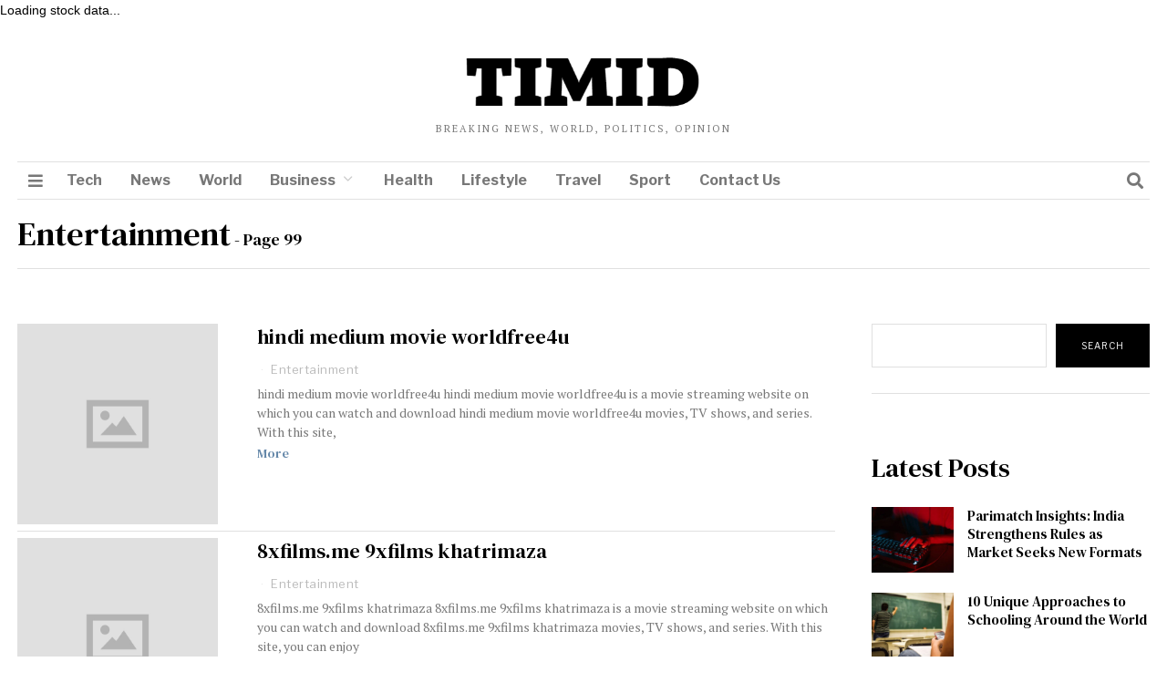

--- FILE ---
content_type: text/html; charset=UTF-8
request_url: https://timid.in/category/entertainment/page/99/
body_size: 20959
content:
<!DOCTYPE html>
<html lang="en-US" prefix="og: https://ogp.me/ns#" class="no-js">
<head>
	<meta charset="UTF-8">
	<meta name="viewport" content="width=device-width, initial-scale=1.0">
	<link rel="profile" href="https://gmpg.org/xfn/11">
    
	<!--[if lt IE 9]>
	<script src="https://timid.in/wp-content/themes/fox/js/html5.js"></script>
	<![endif]-->
    
    <script>(function(html){html.className = html.className.replace(/\bno-js\b/,'js')})(document.documentElement);</script>
<style>
#wpadminbar #wp-admin-bar-wccp_free_top_button .ab-icon:before {
	content: "\f160";
	color: #02CA02;
	top: 3px;
}
#wpadminbar #wp-admin-bar-wccp_free_top_button .ab-icon {
	transform: rotate(45deg);
}
</style>

<!-- Search Engine Optimization by Rank Math - https://rankmath.com/ -->
<title>Entertainment Archives - Page 99 of 101 - Timid</title>
<meta name="robots" content="index, follow, max-snippet:-1, max-video-preview:-1, max-image-preview:large"/>
<link rel="canonical" href="https://timid.in/category/entertainment/page/99/" />
<link rel="prev" href="https://timid.in/category/entertainment/page/98/" />
<link rel="next" href="https://timid.in/category/entertainment/page/100/" />
<meta property="og:locale" content="en_US" />
<meta property="og:type" content="article" />
<meta property="og:title" content="Entertainment Archives - Page 99 of 101 - Timid" />
<meta property="og:url" content="https://timid.in/category/entertainment/page/99/" />
<meta property="og:site_name" content="Timid" />
<meta name="twitter:card" content="summary_large_image" />
<meta name="twitter:title" content="Entertainment Archives - Page 99 of 101 - Timid" />
<meta name="twitter:label1" content="Posts" />
<meta name="twitter:data1" content="1009" />
<script type="application/ld+json" class="rank-math-schema">{"@context":"https://schema.org","@graph":[{"@type":"Person","@id":"https://timid.in/#person","name":"Timid Web Desk","image":{"@type":"ImageObject","@id":"https://timid.in/#logo","url":"https://timid.in/wp-content/uploads/2021/12/cropped-Timid.png","contentUrl":"https://timid.in/wp-content/uploads/2021/12/cropped-Timid.png","caption":"Timid","inLanguage":"en-US","width":"512","height":"512"}},{"@type":"WebSite","@id":"https://timid.in/#website","url":"https://timid.in","name":"Timid","publisher":{"@id":"https://timid.in/#person"},"inLanguage":"en-US"},{"@type":"BreadcrumbList","@id":"https://timid.in/category/entertainment/page/99/#breadcrumb","itemListElement":[{"@type":"ListItem","position":"1","item":{"@id":"https://timid.in","name":"Home"}},{"@type":"ListItem","position":"2","item":{"@id":"https://timid.in/category/entertainment/","name":"Entertainment"}}]},{"@type":"CollectionPage","@id":"https://timid.in/category/entertainment/page/99/#webpage","url":"https://timid.in/category/entertainment/page/99/","name":"Entertainment Archives - Page 99 of 101 - Timid","isPartOf":{"@id":"https://timid.in/#website"},"inLanguage":"en-US","breadcrumb":{"@id":"https://timid.in/category/entertainment/page/99/#breadcrumb"}}]}</script>
<!-- /Rank Math WordPress SEO plugin -->

<link rel="amphtml" href="https://timid.in/category/entertainment/amp/page/99/" /><meta name="generator" content="AMP for WP 1.1.11"/><link rel='dns-prefetch' href='//fonts.googleapis.com' />
<link href='https://fonts.gstatic.com' crossorigin rel='preconnect' />
<link rel="alternate" type="application/rss+xml" title="Timid &raquo; Feed" href="https://timid.in/feed/" />
<link rel="alternate" type="application/rss+xml" title="Timid &raquo; Comments Feed" href="https://timid.in/comments/feed/" />
<link rel="alternate" type="application/rss+xml" title="Timid &raquo; Entertainment Category Feed" href="https://timid.in/category/entertainment/feed/" />
<style id='wp-img-auto-sizes-contain-inline-css'>
img:is([sizes=auto i],[sizes^="auto," i]){contain-intrinsic-size:3000px 1500px}
/*# sourceURL=wp-img-auto-sizes-contain-inline-css */
</style>

<style id='wp-emoji-styles-inline-css'>

	img.wp-smiley, img.emoji {
		display: inline !important;
		border: none !important;
		box-shadow: none !important;
		height: 1em !important;
		width: 1em !important;
		margin: 0 0.07em !important;
		vertical-align: -0.1em !important;
		background: none !important;
		padding: 0 !important;
	}
/*# sourceURL=wp-emoji-styles-inline-css */
</style>
<link rel='stylesheet' id='wp-block-library-css' href='https://timid.in/wp-includes/css/dist/block-library/style.min.css?ver=6.9' media='all' />
<style id='wp-block-button-inline-css'>
.wp-block-button__link{align-content:center;box-sizing:border-box;cursor:pointer;display:inline-block;height:100%;text-align:center;word-break:break-word}.wp-block-button__link.aligncenter{text-align:center}.wp-block-button__link.alignright{text-align:right}:where(.wp-block-button__link){border-radius:9999px;box-shadow:none;padding:calc(.667em + 2px) calc(1.333em + 2px);text-decoration:none}.wp-block-button[style*=text-decoration] .wp-block-button__link{text-decoration:inherit}.wp-block-buttons>.wp-block-button.has-custom-width{max-width:none}.wp-block-buttons>.wp-block-button.has-custom-width .wp-block-button__link{width:100%}.wp-block-buttons>.wp-block-button.has-custom-font-size .wp-block-button__link{font-size:inherit}.wp-block-buttons>.wp-block-button.wp-block-button__width-25{width:calc(25% - var(--wp--style--block-gap, .5em)*.75)}.wp-block-buttons>.wp-block-button.wp-block-button__width-50{width:calc(50% - var(--wp--style--block-gap, .5em)*.5)}.wp-block-buttons>.wp-block-button.wp-block-button__width-75{width:calc(75% - var(--wp--style--block-gap, .5em)*.25)}.wp-block-buttons>.wp-block-button.wp-block-button__width-100{flex-basis:100%;width:100%}.wp-block-buttons.is-vertical>.wp-block-button.wp-block-button__width-25{width:25%}.wp-block-buttons.is-vertical>.wp-block-button.wp-block-button__width-50{width:50%}.wp-block-buttons.is-vertical>.wp-block-button.wp-block-button__width-75{width:75%}.wp-block-button.is-style-squared,.wp-block-button__link.wp-block-button.is-style-squared{border-radius:0}.wp-block-button.no-border-radius,.wp-block-button__link.no-border-radius{border-radius:0!important}:root :where(.wp-block-button .wp-block-button__link.is-style-outline),:root :where(.wp-block-button.is-style-outline>.wp-block-button__link){border:2px solid;padding:.667em 1.333em}:root :where(.wp-block-button .wp-block-button__link.is-style-outline:not(.has-text-color)),:root :where(.wp-block-button.is-style-outline>.wp-block-button__link:not(.has-text-color)){color:currentColor}:root :where(.wp-block-button .wp-block-button__link.is-style-outline:not(.has-background)),:root :where(.wp-block-button.is-style-outline>.wp-block-button__link:not(.has-background)){background-color:initial;background-image:none}
/*# sourceURL=https://timid.in/wp-includes/blocks/button/style.min.css */
</style>
<style id='wp-block-categories-inline-css'>
.wp-block-categories{box-sizing:border-box}.wp-block-categories.alignleft{margin-right:2em}.wp-block-categories.alignright{margin-left:2em}.wp-block-categories.wp-block-categories-dropdown.aligncenter{text-align:center}.wp-block-categories .wp-block-categories__label{display:block;width:100%}
/*# sourceURL=https://timid.in/wp-includes/blocks/categories/style.min.css */
</style>
<style id='wp-block-heading-inline-css'>
h1:where(.wp-block-heading).has-background,h2:where(.wp-block-heading).has-background,h3:where(.wp-block-heading).has-background,h4:where(.wp-block-heading).has-background,h5:where(.wp-block-heading).has-background,h6:where(.wp-block-heading).has-background{padding:1.25em 2.375em}h1.has-text-align-left[style*=writing-mode]:where([style*=vertical-lr]),h1.has-text-align-right[style*=writing-mode]:where([style*=vertical-rl]),h2.has-text-align-left[style*=writing-mode]:where([style*=vertical-lr]),h2.has-text-align-right[style*=writing-mode]:where([style*=vertical-rl]),h3.has-text-align-left[style*=writing-mode]:where([style*=vertical-lr]),h3.has-text-align-right[style*=writing-mode]:where([style*=vertical-rl]),h4.has-text-align-left[style*=writing-mode]:where([style*=vertical-lr]),h4.has-text-align-right[style*=writing-mode]:where([style*=vertical-rl]),h5.has-text-align-left[style*=writing-mode]:where([style*=vertical-lr]),h5.has-text-align-right[style*=writing-mode]:where([style*=vertical-rl]),h6.has-text-align-left[style*=writing-mode]:where([style*=vertical-lr]),h6.has-text-align-right[style*=writing-mode]:where([style*=vertical-rl]){rotate:180deg}
/*# sourceURL=https://timid.in/wp-includes/blocks/heading/style.min.css */
</style>
<style id='wp-block-buttons-inline-css'>
.wp-block-buttons{box-sizing:border-box}.wp-block-buttons.is-vertical{flex-direction:column}.wp-block-buttons.is-vertical>.wp-block-button:last-child{margin-bottom:0}.wp-block-buttons>.wp-block-button{display:inline-block;margin:0}.wp-block-buttons.is-content-justification-left{justify-content:flex-start}.wp-block-buttons.is-content-justification-left.is-vertical{align-items:flex-start}.wp-block-buttons.is-content-justification-center{justify-content:center}.wp-block-buttons.is-content-justification-center.is-vertical{align-items:center}.wp-block-buttons.is-content-justification-right{justify-content:flex-end}.wp-block-buttons.is-content-justification-right.is-vertical{align-items:flex-end}.wp-block-buttons.is-content-justification-space-between{justify-content:space-between}.wp-block-buttons.aligncenter{text-align:center}.wp-block-buttons:not(.is-content-justification-space-between,.is-content-justification-right,.is-content-justification-left,.is-content-justification-center) .wp-block-button.aligncenter{margin-left:auto;margin-right:auto;width:100%}.wp-block-buttons[style*=text-decoration] .wp-block-button,.wp-block-buttons[style*=text-decoration] .wp-block-button__link{text-decoration:inherit}.wp-block-buttons.has-custom-font-size .wp-block-button__link{font-size:inherit}.wp-block-buttons .wp-block-button__link{width:100%}.wp-block-button.aligncenter{text-align:center}
/*# sourceURL=https://timid.in/wp-includes/blocks/buttons/style.min.css */
</style>
<style id='wp-block-search-inline-css'>
.wp-block-search__button{margin-left:10px;word-break:normal}.wp-block-search__button.has-icon{line-height:0}.wp-block-search__button svg{height:1.25em;min-height:24px;min-width:24px;width:1.25em;fill:currentColor;vertical-align:text-bottom}:where(.wp-block-search__button){border:1px solid #ccc;padding:6px 10px}.wp-block-search__inside-wrapper{display:flex;flex:auto;flex-wrap:nowrap;max-width:100%}.wp-block-search__label{width:100%}.wp-block-search.wp-block-search__button-only .wp-block-search__button{box-sizing:border-box;display:flex;flex-shrink:0;justify-content:center;margin-left:0;max-width:100%}.wp-block-search.wp-block-search__button-only .wp-block-search__inside-wrapper{min-width:0!important;transition-property:width}.wp-block-search.wp-block-search__button-only .wp-block-search__input{flex-basis:100%;transition-duration:.3s}.wp-block-search.wp-block-search__button-only.wp-block-search__searchfield-hidden,.wp-block-search.wp-block-search__button-only.wp-block-search__searchfield-hidden .wp-block-search__inside-wrapper{overflow:hidden}.wp-block-search.wp-block-search__button-only.wp-block-search__searchfield-hidden .wp-block-search__input{border-left-width:0!important;border-right-width:0!important;flex-basis:0;flex-grow:0;margin:0;min-width:0!important;padding-left:0!important;padding-right:0!important;width:0!important}:where(.wp-block-search__input){appearance:none;border:1px solid #949494;flex-grow:1;font-family:inherit;font-size:inherit;font-style:inherit;font-weight:inherit;letter-spacing:inherit;line-height:inherit;margin-left:0;margin-right:0;min-width:3rem;padding:8px;text-decoration:unset!important;text-transform:inherit}:where(.wp-block-search__button-inside .wp-block-search__inside-wrapper){background-color:#fff;border:1px solid #949494;box-sizing:border-box;padding:4px}:where(.wp-block-search__button-inside .wp-block-search__inside-wrapper) .wp-block-search__input{border:none;border-radius:0;padding:0 4px}:where(.wp-block-search__button-inside .wp-block-search__inside-wrapper) .wp-block-search__input:focus{outline:none}:where(.wp-block-search__button-inside .wp-block-search__inside-wrapper) :where(.wp-block-search__button){padding:4px 8px}.wp-block-search.aligncenter .wp-block-search__inside-wrapper{margin:auto}.wp-block[data-align=right] .wp-block-search.wp-block-search__button-only .wp-block-search__inside-wrapper{float:right}
/*# sourceURL=https://timid.in/wp-includes/blocks/search/style.min.css */
</style>
<style id='wp-block-group-inline-css'>
.wp-block-group{box-sizing:border-box}:where(.wp-block-group.wp-block-group-is-layout-constrained){position:relative}
/*# sourceURL=https://timid.in/wp-includes/blocks/group/style.min.css */
</style>
<style id='wp-block-paragraph-inline-css'>
.is-small-text{font-size:.875em}.is-regular-text{font-size:1em}.is-large-text{font-size:2.25em}.is-larger-text{font-size:3em}.has-drop-cap:not(:focus):first-letter{float:left;font-size:8.4em;font-style:normal;font-weight:100;line-height:.68;margin:.05em .1em 0 0;text-transform:uppercase}body.rtl .has-drop-cap:not(:focus):first-letter{float:none;margin-left:.1em}p.has-drop-cap.has-background{overflow:hidden}:root :where(p.has-background){padding:1.25em 2.375em}:where(p.has-text-color:not(.has-link-color)) a{color:inherit}p.has-text-align-left[style*="writing-mode:vertical-lr"],p.has-text-align-right[style*="writing-mode:vertical-rl"]{rotate:180deg}
/*# sourceURL=https://timid.in/wp-includes/blocks/paragraph/style.min.css */
</style>
<style id='global-styles-inline-css'>
:root{--wp--preset--aspect-ratio--square: 1;--wp--preset--aspect-ratio--4-3: 4/3;--wp--preset--aspect-ratio--3-4: 3/4;--wp--preset--aspect-ratio--3-2: 3/2;--wp--preset--aspect-ratio--2-3: 2/3;--wp--preset--aspect-ratio--16-9: 16/9;--wp--preset--aspect-ratio--9-16: 9/16;--wp--preset--color--black: #000000;--wp--preset--color--cyan-bluish-gray: #abb8c3;--wp--preset--color--white: #ffffff;--wp--preset--color--pale-pink: #f78da7;--wp--preset--color--vivid-red: #cf2e2e;--wp--preset--color--luminous-vivid-orange: #ff6900;--wp--preset--color--luminous-vivid-amber: #fcb900;--wp--preset--color--light-green-cyan: #7bdcb5;--wp--preset--color--vivid-green-cyan: #00d084;--wp--preset--color--pale-cyan-blue: #8ed1fc;--wp--preset--color--vivid-cyan-blue: #0693e3;--wp--preset--color--vivid-purple: #9b51e0;--wp--preset--gradient--vivid-cyan-blue-to-vivid-purple: linear-gradient(135deg,rgb(6,147,227) 0%,rgb(155,81,224) 100%);--wp--preset--gradient--light-green-cyan-to-vivid-green-cyan: linear-gradient(135deg,rgb(122,220,180) 0%,rgb(0,208,130) 100%);--wp--preset--gradient--luminous-vivid-amber-to-luminous-vivid-orange: linear-gradient(135deg,rgb(252,185,0) 0%,rgb(255,105,0) 100%);--wp--preset--gradient--luminous-vivid-orange-to-vivid-red: linear-gradient(135deg,rgb(255,105,0) 0%,rgb(207,46,46) 100%);--wp--preset--gradient--very-light-gray-to-cyan-bluish-gray: linear-gradient(135deg,rgb(238,238,238) 0%,rgb(169,184,195) 100%);--wp--preset--gradient--cool-to-warm-spectrum: linear-gradient(135deg,rgb(74,234,220) 0%,rgb(151,120,209) 20%,rgb(207,42,186) 40%,rgb(238,44,130) 60%,rgb(251,105,98) 80%,rgb(254,248,76) 100%);--wp--preset--gradient--blush-light-purple: linear-gradient(135deg,rgb(255,206,236) 0%,rgb(152,150,240) 100%);--wp--preset--gradient--blush-bordeaux: linear-gradient(135deg,rgb(254,205,165) 0%,rgb(254,45,45) 50%,rgb(107,0,62) 100%);--wp--preset--gradient--luminous-dusk: linear-gradient(135deg,rgb(255,203,112) 0%,rgb(199,81,192) 50%,rgb(65,88,208) 100%);--wp--preset--gradient--pale-ocean: linear-gradient(135deg,rgb(255,245,203) 0%,rgb(182,227,212) 50%,rgb(51,167,181) 100%);--wp--preset--gradient--electric-grass: linear-gradient(135deg,rgb(202,248,128) 0%,rgb(113,206,126) 100%);--wp--preset--gradient--midnight: linear-gradient(135deg,rgb(2,3,129) 0%,rgb(40,116,252) 100%);--wp--preset--font-size--small: 13px;--wp--preset--font-size--medium: 20px;--wp--preset--font-size--large: 36px;--wp--preset--font-size--x-large: 42px;--wp--preset--spacing--20: 0.44rem;--wp--preset--spacing--30: 0.67rem;--wp--preset--spacing--40: 1rem;--wp--preset--spacing--50: 1.5rem;--wp--preset--spacing--60: 2.25rem;--wp--preset--spacing--70: 3.38rem;--wp--preset--spacing--80: 5.06rem;--wp--preset--shadow--natural: 6px 6px 9px rgba(0, 0, 0, 0.2);--wp--preset--shadow--deep: 12px 12px 50px rgba(0, 0, 0, 0.4);--wp--preset--shadow--sharp: 6px 6px 0px rgba(0, 0, 0, 0.2);--wp--preset--shadow--outlined: 6px 6px 0px -3px rgb(255, 255, 255), 6px 6px rgb(0, 0, 0);--wp--preset--shadow--crisp: 6px 6px 0px rgb(0, 0, 0);}:where(.is-layout-flex){gap: 0.5em;}:where(.is-layout-grid){gap: 0.5em;}body .is-layout-flex{display: flex;}.is-layout-flex{flex-wrap: wrap;align-items: center;}.is-layout-flex > :is(*, div){margin: 0;}body .is-layout-grid{display: grid;}.is-layout-grid > :is(*, div){margin: 0;}:where(.wp-block-columns.is-layout-flex){gap: 2em;}:where(.wp-block-columns.is-layout-grid){gap: 2em;}:where(.wp-block-post-template.is-layout-flex){gap: 1.25em;}:where(.wp-block-post-template.is-layout-grid){gap: 1.25em;}.has-black-color{color: var(--wp--preset--color--black) !important;}.has-cyan-bluish-gray-color{color: var(--wp--preset--color--cyan-bluish-gray) !important;}.has-white-color{color: var(--wp--preset--color--white) !important;}.has-pale-pink-color{color: var(--wp--preset--color--pale-pink) !important;}.has-vivid-red-color{color: var(--wp--preset--color--vivid-red) !important;}.has-luminous-vivid-orange-color{color: var(--wp--preset--color--luminous-vivid-orange) !important;}.has-luminous-vivid-amber-color{color: var(--wp--preset--color--luminous-vivid-amber) !important;}.has-light-green-cyan-color{color: var(--wp--preset--color--light-green-cyan) !important;}.has-vivid-green-cyan-color{color: var(--wp--preset--color--vivid-green-cyan) !important;}.has-pale-cyan-blue-color{color: var(--wp--preset--color--pale-cyan-blue) !important;}.has-vivid-cyan-blue-color{color: var(--wp--preset--color--vivid-cyan-blue) !important;}.has-vivid-purple-color{color: var(--wp--preset--color--vivid-purple) !important;}.has-black-background-color{background-color: var(--wp--preset--color--black) !important;}.has-cyan-bluish-gray-background-color{background-color: var(--wp--preset--color--cyan-bluish-gray) !important;}.has-white-background-color{background-color: var(--wp--preset--color--white) !important;}.has-pale-pink-background-color{background-color: var(--wp--preset--color--pale-pink) !important;}.has-vivid-red-background-color{background-color: var(--wp--preset--color--vivid-red) !important;}.has-luminous-vivid-orange-background-color{background-color: var(--wp--preset--color--luminous-vivid-orange) !important;}.has-luminous-vivid-amber-background-color{background-color: var(--wp--preset--color--luminous-vivid-amber) !important;}.has-light-green-cyan-background-color{background-color: var(--wp--preset--color--light-green-cyan) !important;}.has-vivid-green-cyan-background-color{background-color: var(--wp--preset--color--vivid-green-cyan) !important;}.has-pale-cyan-blue-background-color{background-color: var(--wp--preset--color--pale-cyan-blue) !important;}.has-vivid-cyan-blue-background-color{background-color: var(--wp--preset--color--vivid-cyan-blue) !important;}.has-vivid-purple-background-color{background-color: var(--wp--preset--color--vivid-purple) !important;}.has-black-border-color{border-color: var(--wp--preset--color--black) !important;}.has-cyan-bluish-gray-border-color{border-color: var(--wp--preset--color--cyan-bluish-gray) !important;}.has-white-border-color{border-color: var(--wp--preset--color--white) !important;}.has-pale-pink-border-color{border-color: var(--wp--preset--color--pale-pink) !important;}.has-vivid-red-border-color{border-color: var(--wp--preset--color--vivid-red) !important;}.has-luminous-vivid-orange-border-color{border-color: var(--wp--preset--color--luminous-vivid-orange) !important;}.has-luminous-vivid-amber-border-color{border-color: var(--wp--preset--color--luminous-vivid-amber) !important;}.has-light-green-cyan-border-color{border-color: var(--wp--preset--color--light-green-cyan) !important;}.has-vivid-green-cyan-border-color{border-color: var(--wp--preset--color--vivid-green-cyan) !important;}.has-pale-cyan-blue-border-color{border-color: var(--wp--preset--color--pale-cyan-blue) !important;}.has-vivid-cyan-blue-border-color{border-color: var(--wp--preset--color--vivid-cyan-blue) !important;}.has-vivid-purple-border-color{border-color: var(--wp--preset--color--vivid-purple) !important;}.has-vivid-cyan-blue-to-vivid-purple-gradient-background{background: var(--wp--preset--gradient--vivid-cyan-blue-to-vivid-purple) !important;}.has-light-green-cyan-to-vivid-green-cyan-gradient-background{background: var(--wp--preset--gradient--light-green-cyan-to-vivid-green-cyan) !important;}.has-luminous-vivid-amber-to-luminous-vivid-orange-gradient-background{background: var(--wp--preset--gradient--luminous-vivid-amber-to-luminous-vivid-orange) !important;}.has-luminous-vivid-orange-to-vivid-red-gradient-background{background: var(--wp--preset--gradient--luminous-vivid-orange-to-vivid-red) !important;}.has-very-light-gray-to-cyan-bluish-gray-gradient-background{background: var(--wp--preset--gradient--very-light-gray-to-cyan-bluish-gray) !important;}.has-cool-to-warm-spectrum-gradient-background{background: var(--wp--preset--gradient--cool-to-warm-spectrum) !important;}.has-blush-light-purple-gradient-background{background: var(--wp--preset--gradient--blush-light-purple) !important;}.has-blush-bordeaux-gradient-background{background: var(--wp--preset--gradient--blush-bordeaux) !important;}.has-luminous-dusk-gradient-background{background: var(--wp--preset--gradient--luminous-dusk) !important;}.has-pale-ocean-gradient-background{background: var(--wp--preset--gradient--pale-ocean) !important;}.has-electric-grass-gradient-background{background: var(--wp--preset--gradient--electric-grass) !important;}.has-midnight-gradient-background{background: var(--wp--preset--gradient--midnight) !important;}.has-small-font-size{font-size: var(--wp--preset--font-size--small) !important;}.has-medium-font-size{font-size: var(--wp--preset--font-size--medium) !important;}.has-large-font-size{font-size: var(--wp--preset--font-size--large) !important;}.has-x-large-font-size{font-size: var(--wp--preset--font-size--x-large) !important;}
/*# sourceURL=global-styles-inline-css */
</style>

<style id='classic-theme-styles-inline-css'>
/*! This file is auto-generated */
.wp-block-button__link{color:#fff;background-color:#32373c;border-radius:9999px;box-shadow:none;text-decoration:none;padding:calc(.667em + 2px) calc(1.333em + 2px);font-size:1.125em}.wp-block-file__button{background:#32373c;color:#fff;text-decoration:none}
/*# sourceURL=/wp-includes/css/classic-themes.min.css */
</style>
<link rel='stylesheet' id='stock-ticker-css' href='https://timid.in/wp-content/plugins/stock-ticker/assets/css/stock-ticker.min.css?ver=3.24.6' media='all' />
<link rel='stylesheet' id='stock-ticker-custom-css' href='https://timid.in/wp-content/uploads/stock-ticker-custom.css?ver=3.24.6' media='all' />
<link rel='stylesheet' id='wi-fonts-css' href='https://fonts.googleapis.com/css?family=PT+Serif%3A400%7CDM+Serif+Text%3A400%7CLibre+Franklin%3A400%2C700&#038;display=swap&#038;ver=4.6.9.1' media='all' />
<link rel='stylesheet' id='style-css' href='https://timid.in/wp-content/themes/fox/style.min.css?ver=4.6.9.1' media='all' />
<style id='style-inline-css'>
.color-accent,.social-list.style-plain:not(.style-text_color) a:hover,.wi-mainnav ul.menu ul > li:hover > a,
    .wi-mainnav ul.menu ul li.current-menu-item > a,
    .wi-mainnav ul.menu ul li.current-menu-ancestor > a,.related-title a:hover,.pagination-1 a.page-numbers:hover,.pagination-4 a.page-numbers:hover,.page-links > a:hover,.reading-progress-wrapper,.widget_archive a:hover, .widget_nav_menu a:hover, .widget_meta a:hover, .widget_recent_entries a:hover, .widget_categories a:hover, .widget_product_categories a:hover,.tagcloud a:hover,.header-cart a:hover,.woocommerce .star-rating span:before,.null-instagram-feed .clear a:hover,.widget a.readmore:hover{color:#6487a9}.bg-accent,html .mejs-controls .mejs-time-rail .mejs-time-current,.fox-btn.btn-primary, button.btn-primary, input.btn-primary[type="button"], input.btn-primary[type="reset"], input.btn-primary[type="submit"],.social-list.style-black a:hover,.style--slider-nav-text .flex-direction-nav a:hover, .style--slider-nav-text .slick-nav:hover,.header-cart-icon .num,.post-item-thumbnail:hover .video-indicator-solid,a.more-link:hover,.post-newspaper .related-thumbnail,.pagination-4 span.page-numbers:not(.dots),.review-item.overall .review-score,#respond #submit:hover,.dropcap-color, .style--dropcap-color .enable-dropcap .dropcap-content > p:first-of-type:first-letter, .style--dropcap-color p.has-drop-cap:not(:focus):first-letter,.style--list-widget-3 .fox-post-count,.style--tagcloud-3 .tagcloud a:hover,.blog-widget-small .thumbnail-index,.foxmc-button-primary input[type="submit"],#footer-search .submit:hover,.wpcf7-submit:hover,.woocommerce .widget_price_filter .ui-slider .ui-slider-range,
.woocommerce .widget_price_filter .ui-slider .ui-slider-handle,.woocommerce span.onsale,
.woocommerce ul.products li.product .onsale,.woocommerce #respond input#submit.alt:hover,
.woocommerce a.button.alt:hover,
.woocommerce button.button.alt:hover,
.woocommerce input.button.alt:hover,.woocommerce a.add_to_cart_button:hover,.woocommerce #review_form #respond .form-submit input:hover{background-color:#6487a9}.review-item.overall .review-score,.partial-content,.style--tagcloud-3 .tagcloud a:hover,.null-instagram-feed .clear a:hover{border-color:#6487a9}.reading-progress-wrapper::-webkit-progress-value{background-color:#6487a9}.reading-progress-wrapper::-moz-progress-value{background-color:#6487a9}.heading-1a .container, .heading-1b .container, .section-heading .line, .heading-5 .heading-inner{border-color:#cccccc}.header-search-wrapper .search-btn, .header-cart-icon, .hamburger-btn{font-size:18px}.header-sticky-element.before-sticky #wi-logo img, .header-sticky-element.before-sticky .wi-logo img{height:20px}.fox-logo img{width:300px}.slogan{color:#777777}.wi-mainnav ul.menu > li > a, .header-social.style-plain:not(.style-text_color) a, .header-search-wrapper .search-btn, .header-cart-icon a, .hamburger-btn{color:#777777}.wi-mainnav ul.menu > li:hover > a{color:#222222}.wi-mainnav ul.menu > li.current-menu-item > a, .wi-mainnav ul.menu > li.current-menu-ancestor > a,
    .row-nav-style-active-1 .wi-mainnav ul.menu > li.current-menu-item > a, .row-nav-style-active-1 .wi-mainnav ul.menu > li.current-menu-ancestor > a {color:#222222}.header-row-nav .container{border-color:#e1e1e1}.wi-mainnav ul.menu > li.menu-item-has-children > a:after, .wi-mainnav ul.menu > li.mega > a:after{color:#cccccc}.wi-mainnav ul.menu ul li:hover > a, .wi-mainnav ul.menu .post-nav-item-title:hover a, .wi-mainnav ul.menu > li.mega ul ul a:hover{color:#6487a9}.wi-mainnav ul.menu ul li:hover > a, .wi-mainnav ul.menu > li.mega ul ul a:hover{background-color:#fafafa}.wi-mainnav ul.menu ul li.current-menu-item > a, .wi-mainnav ul.menu ul li.current-menu-ancestor > a{color:#6487a9;background-color:#fafafa}.wi-mainnav ul.menu ul > li, .mega-sep{border-color:#e0e0e0}.footer-col-sep{border-color:#333333}#footer-widgets{color:#cccccc}#footer-logo img{width:160px}#backtotop.backtotop-circle, #backtotop.backtotop-square{border-width:0px}#backtotop{color:#999999;background-color:#ffffff}.list-thumbnail{width:220px}.post-item-excerpt{color:#797979}.minimal-logo img{height:20px}.share-style-custom a{width:28px}.fox-share.color-custom a{color:#ffffff}.fox-share.background-custom a{background-color:#dddddd}.fox-share.hover-background-custom a:hover{background-color:#cccccc}a{color:#6487a9}a:hover{color:#6487a9}textarea,table,td, th,.fox-input,
input[type="color"], input[type="date"], input[type="datetime"], input[type="datetime-local"], input[type="email"], input[type="month"], input[type="number"], input[type="password"], input[type="search"], input[type="tel"], input[type="text"], input[type="time"], input[type="url"], input[type="week"], input:not([type]), textarea,select,.fox-slider-rich,.style--tag-block .fox-term-list a,.header-sticky-element.before-sticky,.post-sep,.blog-related,.blog-related .line,.post-list-sep,.article-small,
.article-tall,.article-small-list,.pagination-1 .pagination-inner,.toparea > .container,.single-heading,.single-heading span:before, .single-heading span:after,.authorbox-simple,.post-nav-simple,#posts-small-heading,.commentlist li + li > .comment-body,.commentlist ul.children,.hero-meta .header-main,.widget,.widget_archive ul, .widget_nav_menu ul, .widget_meta ul, .widget_recent_entries ul, .widget_categories ul, .widget_product_categories ul,.widget_archive li, .widget_nav_menu li, .widget_meta li, .widget_recent_entries li, .widget_categories li, .widget_product_categories li,#footer-widgets,#footer-bottom,#backtotop,.offcanvas-nav li + li > a,.woocommerce div.product .woocommerce-tabs ul.tabs:before,.woocommerce div.product .woocommerce-tabs ul.tabs li a,.products.related > h2,
.products.upsells > h2,
.cross-sells > h2,.woocommerce table.shop_table,#add_payment_method table.cart td.actions .coupon .input-text, .woocommerce-cart table.cart td.actions .coupon .input-text, .woocommerce-checkout table.cart td.actions .coupon .input-text,.woocommerce-MyAccount-navigation ul li + li{border-color:#e0e0e0}.fox-input, input[type="color"], input[type="date"], input[type="datetime"], input[type="datetime-local"], input[type="email"], input[type="month"], input[type="number"], input[type="password"], input[type="search"], input[type="tel"], input[type="text"], input[type="time"], input[type="url"], input[type="week"], input:not([type]), textarea{color:#999999}.fox-input:focus, input[type="color"]:focus, input[type="date"]:focus, input[type="datetime"]:focus, input[type="datetime-local"]:focus, input[type="email"]:focus, input[type="month"]:focus, input[type="number"]:focus, input[type="password"]:focus, input[type="search"]:focus, input[type="tel"]:focus, input[type="text"]:focus, input[type="time"]:focus, input[type="url"]:focus, input[type="week"]:focus, input:not([type]):focus, textarea:focus{color:#777777}blockquote{color:#777777}.wi-dropcap,.enable-dropcap .dropcap-content > p:first-of-type:first-letter, p.has-drop-cap:not(:focus):first-letter{font-weight:400}.wp-caption-text, .post-thumbnail-standard figcaption, .wp-block-image figcaption, .blocks-gallery-caption{color:#777777}.post-item-title a:hover{color:#6487a9}.post-item-meta{color:#bababa}.standalone-categories a{color:#6487a9}.post-item-subtitle{color:#777777}#mobile-logo img{height:30px}@media (min-width: 1200px) {.container,.cool-thumbnail-size-big .post-thumbnail{width:1080px}body.layout-boxed .wi-wrapper{width:1140px}}@media (min-width:1024px) {.secondary, .section-secondary{width:24.537037037037%}.has-sidebar .primary, .section-has-sidebar .section-primary, .section-sep{width:75.462962962963%}}body,.font-body,.slogan,body.single:not(.elementor-page) .entry-content,body.page:not(.elementor-page) .entry-content,blockquote,.footer-copyright{font-family:"PT Serif",serif}.font-heading,h1,h2,h3,h4,h5,h6,.wp-block-quote.is-large cite,.wp-block-quote.is-style-large cite,.fox-term-list,.wp-block-cover-text,.title-label,.thumbnail-view,.readmore,a.more-link,.post-big a.more-link,.style--slider-navtext .flex-direction-nav a,.min-logo-text,.page-links-container,.authorbox-nav,.post-navigation .post-title,.review-criterion,.review-score,.review-text,.commentlist .fn,.reply a,.widget_archive,.widget_nav_menu,.widget_meta,.widget_recent_entries,.widget_categories,.widget_product_categories,.widget_rss > ul a.rsswidget,.widget_rss > ul > li > cite,.widget_recent_comments,#backtotop,.view-count,.tagcloud,.woocommerce span.onsale,.woocommerce ul.products li.product .onsale,.woocommerce #respond input#submit,.woocommerce a.button,.woocommerce button.button,.woocommerce input.button,.woocommerce a.added_to_cart,.woocommerce nav.woocommerce-pagination ul,.woocommerce div.product p.price,.woocommerce div.product span.price,.woocommerce div.product .woocommerce-tabs ul.tabs li a,.woocommerce #reviews #comments ol.commentlist li .comment-text p.meta,.woocommerce table.shop_table th,.woocommerce table.shop_table td.product-name a,.fox-logo,.mobile-logo-text,.post-item-title,.archive-title,.single .post-item-title.post-title,.page-title,.post-item-subtitle,.wi-dropcap,.enable-dropcap .dropcap-content > p:first-of-type:first-letter,p.has-drop-cap:not(:focus):first-letter{font-family:"DM Serif Text",serif}.fox-btn,button,input[type="button"],input[type="reset"],input[type="submit"],.post-item-meta,.standalone-categories,.wi-mainnav ul.menu > li > a,.footer-bottom .widget_nav_menu,#footernav,.offcanvas-nav,.wi-mainnav ul.menu ul,.header-builder .widget_nav_menu  ul.menu ul,.single-heading,.widget-title,.section-heading h2,.fox-heading .heading-title-main,.article-big .readmore,.fox-input,input[type="color"],input[type="date"],input[type="datetime"],input[type="datetime-local"],input[type="email"],input[type="month"],input[type="number"],input[type="password"],input[type="search"],input[type="tel"],input[type="text"],input[type="time"],input[type="url"],input[type="week"],input:not([type]),textarea,.wp-caption-text,.post-thumbnail-standard figcaption,.wp-block-image figcaption,.blocks-gallery-caption{font-family:"Libre Franklin",sans-serif}::-moz-selection {background:#beccce;color:#000000;}::selection {background:#beccce;color:#000000;}body, .font-body{font-size:14px;font-weight:400;font-style:normal;text-transform:none;letter-spacing:0px;line-height:1.5}h1, h2, h3, h4, h5, h6{font-weight:400;text-transform:none;line-height:1.3}h2{font-size:2.0625em;font-style:normal}h3{font-size:1.625em;font-style:normal}h4{font-size:1.25em;font-style:normal}.fox-logo, .min-logo-text, .mobile-logo-text{font-size:60px;font-weight:400;font-style:normal;text-transform:uppercase;letter-spacing:0px;line-height:1.1}.slogan{font-size:11px;font-weight:400;text-transform:uppercase;letter-spacing:2px;line-height:1.1}.wi-mainnav ul.menu > li > a, .footer-bottom .widget_nav_menu, #footernav, .offcanvas-nav{font-size:14px;font-weight:400;text-transform:none;letter-spacing:0px}.wi-mainnav ul.menu ul, .header-builder .widget_nav_menu  ul.menu ul{font-size:12px;font-weight:400;font-style:normal;letter-spacing:0px}.post-item-title{font-style:normal}.post-item-meta{font-size:13px;font-style:normal}.standalone-categories{font-size:11px;font-weight:700;font-style:normal;text-transform:uppercase;letter-spacing:1px}.archive-title{font-size:2.6em;font-weight:400;font-style:normal;text-transform:none}.single .post-item-title.post-title, .page-title{font-style:normal}.post-item-subtitle{font-style:normal}body.single:not(.elementor-page) .entry-content, body.page:not(.elementor-page) .entry-content{font-size:19px;font-style:normal}.single-heading{font-size:12px;font-weight:700;font-style:normal;text-transform:uppercase;letter-spacing:1px}.widget-title{font-size:12px;font-weight:700;font-style:normal;text-transform:uppercase;letter-spacing:1px}.section-heading h2, .fox-heading .heading-title-main{font-weight:700;font-style:normal;text-transform:uppercase;letter-spacing:0px}.fox-btn, button, input[type="button"], input[type="reset"], input[type="submit"], .article-big .readmore{font-size:10px;font-weight:400;font-style:normal;text-transform:uppercase;letter-spacing:1px}.fox-input, input[type="color"], input[type="date"], input[type="datetime"], input[type="datetime-local"], input[type="email"], input[type="month"], input[type="number"], input[type="password"], input[type="search"], input[type="tel"], input[type="text"], input[type="time"], input[type="url"], input[type="week"], input:not([type]), textarea{font-size:12px;font-style:normal}blockquote{font-weight:400;font-style:normal}.wi-dropcap,.enable-dropcap .dropcap-content > p:first-of-type:first-letter, p.has-drop-cap:not(:focus):first-letter{font-style:normal}.wp-caption-text, .post-thumbnail-standard figcaption, .wp-block-image figcaption, .blocks-gallery-caption{font-size:12px;font-style:normal}.footer-copyright{font-style:normal}.offcanvas-nav{font-weight:700;font-style:normal}@media only screen and (max-width: 1023px){.fox-logo, .min-logo-text, .mobile-logo-text{font-size:40px}}@media only screen and (max-width: 567px){body, .font-body{font-size:14px}.fox-logo, .min-logo-text, .mobile-logo-text{font-size:20px}.archive-title{font-size:1.4em}body.single:not(.elementor-page) .entry-content, body.page:not(.elementor-page) .entry-content{font-size:17px}}#titlebar .container{border-bottom-width:1px;border-color:#e0e0e0;border-style:solid}body.layout-boxed .wi-wrapper, body.layout-wide{border-color:#ffffff}.wi-mainnav ul.menu ul{border-top-width:2px;border-right-width:0px;border-bottom-width:0px;border-left-width:0px;border-color:#6487a9}.widget-title{margin-bottom:24px;padding-top:5px;padding-bottom:5px;border-bottom-width:1px;border-color:#e0e0e0}.fox-input, input[type="color"], input[type="date"], input[type="datetime"], input[type="datetime-local"], input[type="email"], input[type="month"], input[type="number"], input[type="password"], input[type="search"], input[type="tel"], input[type="text"], input[type="time"], input[type="url"], input[type="week"], input:not([type]), textarea{border-color:#e0e0e0}blockquote{padding-left:40px;border-left-width:2px;border-color:#6487a9;border-style:solid}body.layout-boxed{background-color:#d8e0e6}.main-header .widget:nth-child(1){margin-left: auto;}
/*# sourceURL=style-inline-css */
</style>
<script src="https://timid.in/wp-includes/js/jquery/jquery.min.js?ver=3.7.1" id="jquery-core-js"></script>
<script src="https://timid.in/wp-includes/js/jquery/jquery-migrate.min.js?ver=3.4.1" id="jquery-migrate-js"></script>
<link rel="https://api.w.org/" href="https://timid.in/wp-json/" /><link rel="alternate" title="JSON" type="application/json" href="https://timid.in/wp-json/wp/v2/categories/35" /><link rel="EditURI" type="application/rsd+xml" title="RSD" href="https://timid.in/xmlrpc.php?rsd" />
<meta name="generator" content="WordPress 6.9" />
<script id="wpcp_disable_selection" type="text/javascript">
var image_save_msg='You are not allowed to save images!';
	var no_menu_msg='Context Menu disabled!';
	var smessage = "Content is protected !!";

function disableEnterKey(e)
{
	var elemtype = e.target.tagName;
	
	elemtype = elemtype.toUpperCase();
	
	if (elemtype == "TEXT" || elemtype == "TEXTAREA" || elemtype == "INPUT" || elemtype == "PASSWORD" || elemtype == "SELECT" || elemtype == "OPTION" || elemtype == "EMBED")
	{
		elemtype = 'TEXT';
	}
	
	if (e.ctrlKey){
     var key;
     if(window.event)
          key = window.event.keyCode;     //IE
     else
          key = e.which;     //firefox (97)
    //if (key != 17) alert(key);
     if (elemtype!= 'TEXT' && (key == 97 || key == 65 || key == 67 || key == 99 || key == 88 || key == 120 || key == 26 || key == 85  || key == 86 || key == 83 || key == 43 || key == 73))
     {
		if(wccp_free_iscontenteditable(e)) return true;
		show_wpcp_message('You are not allowed to copy content or view source');
		return false;
     }else
     	return true;
     }
}


/*For contenteditable tags*/
function wccp_free_iscontenteditable(e)
{
	var e = e || window.event; // also there is no e.target property in IE. instead IE uses window.event.srcElement
  	
	var target = e.target || e.srcElement;

	var elemtype = e.target.nodeName;
	
	elemtype = elemtype.toUpperCase();
	
	var iscontenteditable = "false";
		
	if(typeof target.getAttribute!="undefined" ) iscontenteditable = target.getAttribute("contenteditable"); // Return true or false as string
	
	var iscontenteditable2 = false;
	
	if(typeof target.isContentEditable!="undefined" ) iscontenteditable2 = target.isContentEditable; // Return true or false as boolean

	if(target.parentElement.isContentEditable) iscontenteditable2 = true;
	
	if (iscontenteditable == "true" || iscontenteditable2 == true)
	{
		if(typeof target.style!="undefined" ) target.style.cursor = "text";
		
		return true;
	}
}

////////////////////////////////////
function disable_copy(e)
{	
	var e = e || window.event; // also there is no e.target property in IE. instead IE uses window.event.srcElement
	
	var elemtype = e.target.tagName;
	
	elemtype = elemtype.toUpperCase();
	
	if (elemtype == "TEXT" || elemtype == "TEXTAREA" || elemtype == "INPUT" || elemtype == "PASSWORD" || elemtype == "SELECT" || elemtype == "OPTION" || elemtype == "EMBED")
	{
		elemtype = 'TEXT';
	}
	
	if(wccp_free_iscontenteditable(e)) return true;
	
	var isSafari = /Safari/.test(navigator.userAgent) && /Apple Computer/.test(navigator.vendor);
	
	var checker_IMG = '';
	if (elemtype == "IMG" && checker_IMG == 'checked' && e.detail >= 2) {show_wpcp_message(alertMsg_IMG);return false;}
	if (elemtype != "TEXT")
	{
		if (smessage !== "" && e.detail == 2)
			show_wpcp_message(smessage);
		
		if (isSafari)
			return true;
		else
			return false;
	}	
}

//////////////////////////////////////////
function disable_copy_ie()
{
	var e = e || window.event;
	var elemtype = window.event.srcElement.nodeName;
	elemtype = elemtype.toUpperCase();
	if(wccp_free_iscontenteditable(e)) return true;
	if (elemtype == "IMG") {show_wpcp_message(alertMsg_IMG);return false;}
	if (elemtype != "TEXT" && elemtype != "TEXTAREA" && elemtype != "INPUT" && elemtype != "PASSWORD" && elemtype != "SELECT" && elemtype != "OPTION" && elemtype != "EMBED")
	{
		return false;
	}
}	
function reEnable()
{
	return true;
}
document.onkeydown = disableEnterKey;
document.onselectstart = disable_copy_ie;
if(navigator.userAgent.indexOf('MSIE')==-1)
{
	document.onmousedown = disable_copy;
	document.onclick = reEnable;
}
function disableSelection(target)
{
    //For IE This code will work
    if (typeof target.onselectstart!="undefined")
    target.onselectstart = disable_copy_ie;
    
    //For Firefox This code will work
    else if (typeof target.style.MozUserSelect!="undefined")
    {target.style.MozUserSelect="none";}
    
    //All other  (ie: Opera) This code will work
    else
    target.onmousedown=function(){return false}
    target.style.cursor = "default";
}
//Calling the JS function directly just after body load
window.onload = function(){disableSelection(document.body);};

//////////////////special for safari Start////////////////
var onlongtouch;
var timer;
var touchduration = 1000; //length of time we want the user to touch before we do something

var elemtype = "";
function touchstart(e) {
	var e = e || window.event;
  // also there is no e.target property in IE.
  // instead IE uses window.event.srcElement
  	var target = e.target || e.srcElement;
	
	elemtype = window.event.srcElement.nodeName;
	
	elemtype = elemtype.toUpperCase();
	
	if(!wccp_pro_is_passive()) e.preventDefault();
	if (!timer) {
		timer = setTimeout(onlongtouch, touchduration);
	}
}

function touchend() {
    //stops short touches from firing the event
    if (timer) {
        clearTimeout(timer);
        timer = null;
    }
	onlongtouch();
}

onlongtouch = function(e) { //this will clear the current selection if anything selected
	
	if (elemtype != "TEXT" && elemtype != "TEXTAREA" && elemtype != "INPUT" && elemtype != "PASSWORD" && elemtype != "SELECT" && elemtype != "EMBED" && elemtype != "OPTION")	
	{
		if (window.getSelection) {
			if (window.getSelection().empty) {  // Chrome
			window.getSelection().empty();
			} else if (window.getSelection().removeAllRanges) {  // Firefox
			window.getSelection().removeAllRanges();
			}
		} else if (document.selection) {  // IE?
			document.selection.empty();
		}
		return false;
	}
};

document.addEventListener("DOMContentLoaded", function(event) { 
    window.addEventListener("touchstart", touchstart, false);
    window.addEventListener("touchend", touchend, false);
});

function wccp_pro_is_passive() {

  var cold = false,
  hike = function() {};

  try {
	  const object1 = {};
  var aid = Object.defineProperty(object1, 'passive', {
  get() {cold = true}
  });
  window.addEventListener('test', hike, aid);
  window.removeEventListener('test', hike, aid);
  } catch (e) {}

  return cold;
}
/*special for safari End*/
</script>
<script id="wpcp_disable_Right_Click" type="text/javascript">
document.ondragstart = function() { return false;}
	function nocontext(e) {
	   return false;
	}
	document.oncontextmenu = nocontext;
</script>
<style>
.unselectable
{
-moz-user-select:none;
-webkit-user-select:none;
cursor: default;
}
html
{
-webkit-touch-callout: none;
-webkit-user-select: none;
-khtml-user-select: none;
-moz-user-select: none;
-ms-user-select: none;
user-select: none;
-webkit-tap-highlight-color: rgba(0,0,0,0);
}
</style>
<script id="wpcp_css_disable_selection" type="text/javascript">
var e = document.getElementsByTagName('body')[0];
if(e)
{
	e.setAttribute('unselectable',"on");
}
</script>
<link rel="icon" href="https://timid.in/wp-content/uploads/2021/12/cropped-Timid-32x32.png" sizes="32x32" />
<link rel="icon" href="https://timid.in/wp-content/uploads/2021/12/cropped-Timid-192x192.png" sizes="192x192" />
<link rel="apple-touch-icon" href="https://timid.in/wp-content/uploads/2021/12/cropped-Timid-180x180.png" />
<meta name="msapplication-TileImage" content="https://timid.in/wp-content/uploads/2021/12/cropped-Timid-270x270.png" />
		<style id="wp-custom-css">
			.skin-dark .widget_nav_menu li{display:inline-block;padding-left:20px}

.entry-date, .share-label,.fox-share,.social-list{display:none!important;}

@media (min-width:1200px){.container, .cool-thumbnail-size-big .post-thumbnail{width: 1320px;}}
.entry-categories{
    line-break: anywhere!important;}

#footer-widgets {
	padding: 2em 0;}

.footer-col.col-1-3{margin: 0em 0!important;}
.footer-col.col-2-3{margin: 0em 0!important;}

@media (max-width:767px){.footer-col.col-2-3{margin:1em 0!important;}}

.header-row-branding {
    padding: 14px 0;
    padding-top: 30px;
    padding-bottom: 30px;
}

.wi-mainnav ul.menu > li > a, .footer-bottom .widget_nav_menu, #footernav, .offcanvas-nav {
    font-size: 16px;
	font-weight: 700;}		</style>
		
<style id="color-preview"></style>

            <meta name="google-site-verification" content="Hyfq9pNkSDHFn4zk7Pqo71N8CAkbhkr9uFGIS3A5V5A" />
	 
</head>

<body class="archive paged category category-entertainment category-35 paged-99 category-paged-99 wp-theme-fox unselectable has-sidebar sidebar-right fox-theme layout-wide style--dropcap-default dropcap-style-default style--dropcap-font-heading style--tag-plain style--list-widget-1 style--tagcloud-1 style--blockquote-no-icon style--single-heading-border_top style--link-1 style--widget-sep" itemscope itemtype="https://schema.org/WebPage">
    
       
    <div id="wi-all" class="fox-outer-wrapper fox-all wi-all">
<div
				class="stock-ticker-wrapper "
				data-stockticker_symbols="AAPL,MSFT,INTC,CSCO,TWTR,FB,GOOG"
				data-stockticker_show="symbol"
				data-stockticker_number_format="dc"
				data-stockticker_decimals="2"
				data-stockticker_static=""
				data-stockticker_class=""
				data-stockticker_speed="100"
				data-stockticker_empty="1"
				data-stockticker_duplicate=""
			><ul class="stock_ticker"><li class="init"><span class="sqitem">Loading stock data...</span></li></ul></div>        
        <div id="wi-wrapper" class="fox-wrapper wi-wrapper">

            <div class="wi-container">
				 
                
                
<header id="masthead" class="site-header header-classic header-sticky-style-heavy-shadow submenu-light" itemscope itemtype="https://schema.org/WPHeader">
    
    <div id="masthead-mobile-height"></div>

    
<div class="header-container header-stack2 header-nav-top-1 header-nav-bottom-1">


    
        
    
<div class="header-classic-row header-row-branding classic-after-header align-center">

    <div id="wi-header" class="wi-header">

        <div class="container">

            
    <div id="logo-area" class="fox-logo-area fox-header-logo site-branding">
        
        <div id="wi-logo" class="fox-logo-container">
            
            <h2 class="wi-logo-main fox-logo logo-type-image" id="site-logo">                
                <a href="https://timid.in/" rel="home">
                    
                    <img width="455" height="117" src="https://timid.in/wp-content/uploads/2021/12/Timid-Logo.png" class="main-img-logo" alt="Timid Logo" decoding="async" fetchpriority="high" srcset="https://timid.in/wp-content/uploads/2021/12/Timid-Logo.png 455w, https://timid.in/wp-content/uploads/2021/12/Timid-Logo-300x77.png 300w" sizes="(max-width: 455px) 100vw, 455px" />                    
                </a>
                
            </h2>
        </div><!-- .fox-logo-container -->

          
    <h3 class="slogan site-description">BREAKING NEWS, WORLD, POLITICS, OPINION</h3>
    
    </div><!-- #logo-area -->

                
                        
        </div><!-- .container -->

    </div><!-- #wi-header -->

</div><!-- .header-row-branding -->
    
        
<div class="row-nav-light row-nav-style-active-4 header-classic-row header-row-nav header-row-flex main-header classic-main-header header-sticky-element header-row-stretch-content header-row-nav-1">
    
    <div id="topbar-wrapper">
        
        <div id="wi-topbar" class="wi-topbar">
        
            <div class="container">
                
                                <div class="header-row-left header-row-part">
                    
                    
    <a class="toggle-menu hamburger hamburger-btn">
        <i class="fa fa-bars ic-hamburger"></i>        <i class="feather-x"></i>
    </a>


    <nav id="wi-mainnav" class="navigation-ele wi-mainnav" role="navigation" itemscope itemtype="https://schema.org/SiteNavigationElement">
        
        <div class="menu style-indicator-angle-down"><ul id="menu-primary" class="menu"><li id="menu-item-755" class="menu-item menu-item-type-taxonomy menu-item-object-category menu-item-755"><a href="https://timid.in/category/tech/">Tech</a></li>
<li id="menu-item-756" class="menu-item menu-item-type-taxonomy menu-item-object-category menu-item-756"><a href="https://timid.in/category/news/">News</a></li>
<li id="menu-item-757" class="menu-item menu-item-type-taxonomy menu-item-object-category menu-item-757"><a href="https://timid.in/category/world/">World</a></li>
<li id="menu-item-758" class="menu-item menu-item-type-taxonomy menu-item-object-category menu-item-has-children menu-item-758"><a href="https://timid.in/category/business/">Business</a>
<ul class="sub-menu">
	<li id="menu-item-759" class="menu-item menu-item-type-taxonomy menu-item-object-category menu-item-759"><a href="https://timid.in/category/banking-finance/">Banking &amp; Finance</a></li>
	<li id="menu-item-760" class="menu-item menu-item-type-taxonomy menu-item-object-category menu-item-760"><a href="https://timid.in/category/marketing/">Marketing</a></li>
	<li id="menu-item-761" class="menu-item menu-item-type-taxonomy menu-item-object-category menu-item-761"><a href="https://timid.in/category/real-estate/">Real Estate</a></li>
	<li id="menu-item-762" class="menu-item menu-item-type-taxonomy menu-item-object-category menu-item-762"><a href="https://timid.in/category/insurance/">Insurance</a></li>
</ul>
</li>
<li id="menu-item-763" class="menu-item menu-item-type-taxonomy menu-item-object-category menu-item-763"><a href="https://timid.in/category/health/">Health</a></li>
<li id="menu-item-764" class="menu-item menu-item-type-taxonomy menu-item-object-category menu-item-764"><a href="https://timid.in/category/lifestyle/">Lifestyle</a></li>
<li id="menu-item-765" class="menu-item menu-item-type-taxonomy menu-item-object-category menu-item-765"><a href="https://timid.in/category/travel/">Travel</a></li>
<li id="menu-item-766" class="menu-item menu-item-type-taxonomy menu-item-object-category menu-item-766"><a href="https://timid.in/category/sport/">Sport</a></li>
<li id="menu-item-767" class="menu-item menu-item-type-post_type menu-item-object-page menu-item-767"><a href="https://timid.in/contact-us/">Contact Us</a></li>
</ul></div>        
    </nav><!-- #wi-mainnav -->

                    
                </div>
                
                <div class="header-row-right header-row-part">
                    
                    
<div class="header-search-wrapper header-search-modal">
    
    <span class="search-btn search-btn-modal">
        <i class="fa fa-search"></i>    </span>
    
    <div class="modal-search-wrapper modal-showing-slide-right">
        
        <div class="container">
            
            <div class="modal-search-container">
    
                <div class="searchform">
    
    <form role="search" method="get" action="https://timid.in/" itemprop="potentialAction" itemscope itemtype="https://schema.org/SearchAction" class="form">
        
        <input type="text" name="s" class="s search-field" value="" placeholder="Type &amp; hit enter" />
        
        <button class="submit" role="button" title="Go">
            
            <i class="fa fa-search"></i>            
        </button>
        
    </form><!-- .form -->
    
</div><!-- .searchform -->                
                
    <h3 class="search-nav-heading small-heading">Suggestions</h3>

    <nav id="search-menu" role="navigation" itemscope itemtype="https://schema.org/SiteNavigationElement">
        
        <div class="menu"><ul id="menu-suggestions" class="menu"><li id="menu-item-279" class="menu-item menu-item-type-taxonomy menu-item-object-category menu-item-279"><a href="https://timid.in/category/arts/">Arts</a></li>
<li id="menu-item-280" class="menu-item menu-item-type-taxonomy menu-item-object-category menu-item-280"><a href="https://timid.in/category/politics/">Politics</a></li>
<li id="menu-item-281" class="menu-item menu-item-type-taxonomy menu-item-object-category menu-item-281"><a href="https://timid.in/category/opinion/">Opinion</a></li>
</ul></div>        
    </nav><!-- #search-menu -->

                    
            </div><!-- .modal-search-container -->
            
        </div><!-- .header-search-form -->
        
        <span class="close-modal"><i class="feather-x"></i></span>
    
    </div><!-- .modal-search-wrapper -->
    
</div><!-- .header-search-wrapper -->

                    
                </div>
                
                
            </div><!-- .container -->
            
                        
        </div><!-- #wi-topbar -->
        
    </div><!-- #topbar-wrapper -->

</div><!-- .header-row-nav -->
    
        
    
        
</div><!-- .header-container -->    
</header><!-- #masthead -->
                
<div id="masthead-mobile" class="masthead-mobile">
    
    <div class="container">
        
        <div class="masthead-mobile-left masthead-mobile-part">
            
            
    <a class="toggle-menu hamburger hamburger-btn">
        <i class="fa fa-bars ic-hamburger"></i>        <i class="feather-x"></i>
    </a>

            
                        
        </div><!-- .masthead-mobile-part -->
    
        
<h4 id="mobile-logo" class="mobile-logo mobile-logo-image">
    
    <a href="https://timid.in/" rel="home">

                
        
        <img width="455" height="117" src="https://timid.in/wp-content/uploads/2021/12/Timid-Logo.png" class="attachment-full size-full" alt="Timid Logo" decoding="async" srcset="https://timid.in/wp-content/uploads/2021/12/Timid-Logo.png 455w, https://timid.in/wp-content/uploads/2021/12/Timid-Logo-300x77.png 300w" sizes="(max-width: 455px) 100vw, 455px" />
        
    </a>
    
</h4><!-- .mobile-logo -->

            
        <div class="masthead-mobile-right masthead-mobile-part">
        
                        
        </div><!-- .masthead-mobile-part -->
    
    </div><!-- .container -->
    
    <div class="masthead-mobile-bg"></div>

</div><!-- #masthead-mobile -->
    
    
                <div id="wi-main" class="wi-main fox-main">

<div id="titlebar" class="headline wi-titlebar post-header align-left">
    
    <div class="container">
        
        <div class="title-area">
            
                        
                        
            <h1 class="archive-title" itemprop="headline">
                
                <span>
                    
                    Entertainment<span class="paged-label"> - Page 99</span>                    
                </span>
            
            </h1><!-- .archive-title -->
            
                        
                        
                        
                        
        </div><!-- .title-area -->
        
    </div><!-- .container -->
    
        
</div><!-- #titlebar -->


<div class="wi-content">
    
    <div class="container">

        <div class="content-area primary" id="primary" role="main">

            <div class="theiaStickySidebar">

                

<div class="blog-container blog-container-list">
    
    <div class="wi-blog fox-blog blog-list v-spacing-tiny blog-card-has-shadow">
    
    
<article class="wi-post post-item post-list post-thumbnail-align-left post-valign-top list-mobile-layout-grid post-2305 post type-post status-publish format-standard hentry category-entertainment tag-angrezi-medium-full-movie-in-hindi-download-filmyzilla" itemscope itemtype="https://schema.org/CreativeWork">

        <div class="post-list-sep" style="border-color:#e0e0e0"></div>
        
    
    <div class="post-item-inner list-inner post-list-inner">

            
<figure class="wi-thumbnail fox-thumbnail post-item-thumbnail fox-figure  list-thumbnail thumbnail-acute  hover-none" itemscope itemtype="https://schema.org/ImageObject" style="width:220px">
    
    <div class="thumbnail-inner">
    
                
        <a href="https://timid.in/hindi-medium-full-movie-worldfree4u/" class="post-link">
            
        
            <span class="image-element">

                <img src="https://timid.in/wp-content/themes/fox/images/placeholder.jpg" alt="Placeholder Photo" />
            </span><!-- .image-element -->

            
            
                    
        </a>
        
                
    </div><!-- .thumbnail-inner -->
    
    
</figure><!-- .fox-thumbnail -->


        <div class="post-body post-item-body list-body post-list-body">

            <div class="post-body-inner">

                <div class="post-item-header">
<h2 class="post-item-title wi-post-title fox-post-title post-header-section size-normal" itemprop="headline">
    <a href="https://timid.in/hindi-medium-full-movie-worldfree4u/" rel="bookmark">        
        hindi medium movie worldfree4u
    </a>
</h2>
<div class="post-item-meta wi-meta fox-meta post-header-section ">
    
        <div class="entry-date meta-time machine-time time-short"><time class="published updated" itemprop="datePublished" datetime="2016-09-18T10:16:00+00:00">September 18, 2016</time></div>    
    <div class="entry-categories meta-categories categories-plain">

        <a href="https://timid.in/category/entertainment/" rel="tag">Entertainment</a>
    </div>

                    
</div>

</div><div class="post-item-excerpt entry-excerpt excerpt-size-normal custom-color" itemprop="text" style="color:#797979">
    
    <p>hindi medium movie worldfree4u hindi medium movie worldfree4u is a movie streaming website on which you can watch and download hindi medium movie worldfree4u movies, TV shows, and series. With this site,</p>
<a href="https://timid.in/hindi-medium-full-movie-worldfree4u/" class="readmore">More</a>    
</div>
    
            </div><!-- .post-body-inner -->

        </div><!-- .post-item-body -->

    </div><!-- .post-item-inner -->

</article><!-- .post-item -->
<article class="wi-post post-item post-list post-thumbnail-align-left post-valign-top list-mobile-layout-grid post-2303 post type-post status-publish format-standard hentry category-entertainment tag-8xfilms-9xfilms-khatrimaza" itemscope itemtype="https://schema.org/CreativeWork">

        <div class="post-list-sep" style="border-color:#e0e0e0"></div>
        
    
    <div class="post-item-inner list-inner post-list-inner">

            
<figure class="wi-thumbnail fox-thumbnail post-item-thumbnail fox-figure  list-thumbnail thumbnail-acute  hover-none" itemscope itemtype="https://schema.org/ImageObject" style="width:220px">
    
    <div class="thumbnail-inner">
    
                
        <a href="https://timid.in/8xfilms-9xfilms-khatrimaza/" class="post-link">
            
        
            <span class="image-element">

                <img src="https://timid.in/wp-content/themes/fox/images/placeholder.jpg" alt="Placeholder Photo" />
            </span><!-- .image-element -->

            
            
                    
        </a>
        
                
    </div><!-- .thumbnail-inner -->
    
    
</figure><!-- .fox-thumbnail -->


        <div class="post-body post-item-body list-body post-list-body">

            <div class="post-body-inner">

                <div class="post-item-header">
<h2 class="post-item-title wi-post-title fox-post-title post-header-section size-normal" itemprop="headline">
    <a href="https://timid.in/8xfilms-9xfilms-khatrimaza/" rel="bookmark">        
        8xfilms.me 9xfilms khatrimaza
    </a>
</h2>
<div class="post-item-meta wi-meta fox-meta post-header-section ">
    
        <div class="entry-date meta-time machine-time time-short"><time class="published updated" itemprop="datePublished" datetime="2016-09-18T10:15:00+00:00">September 18, 2016</time></div>    
    <div class="entry-categories meta-categories categories-plain">

        <a href="https://timid.in/category/entertainment/" rel="tag">Entertainment</a>
    </div>

                    
</div>

</div><div class="post-item-excerpt entry-excerpt excerpt-size-normal custom-color" itemprop="text" style="color:#797979">
    
    <p>8xfilms.me 9xfilms khatrimaza 8xfilms.me 9xfilms khatrimaza is a movie streaming website on which you can watch and download 8xfilms.me 9xfilms khatrimaza movies, TV shows, and series. With this site, you can enjoy</p>
<a href="https://timid.in/8xfilms-9xfilms-khatrimaza/" class="readmore">More</a>    
</div>
    
            </div><!-- .post-body-inner -->

        </div><!-- .post-item-body -->

    </div><!-- .post-item-inner -->

</article><!-- .post-item -->
<article class="wi-post post-item post-list post-thumbnail-align-left post-valign-top list-mobile-layout-grid post-2301 post type-post status-publish format-standard hentry category-entertainment tag-2021-tamil-movie-download-madras-rockers" itemscope itemtype="https://schema.org/CreativeWork">

        <div class="post-list-sep" style="border-color:#e0e0e0"></div>
        
    
    <div class="post-item-inner list-inner post-list-inner">

            
<figure class="wi-thumbnail fox-thumbnail post-item-thumbnail fox-figure  list-thumbnail thumbnail-acute  hover-none" itemscope itemtype="https://schema.org/ImageObject" style="width:220px">
    
    <div class="thumbnail-inner">
    
                
        <a href="https://timid.in/madras-com-tamil-movie-download/" class="post-link">
            
        
            <span class="image-element">

                <img src="https://timid.in/wp-content/themes/fox/images/placeholder.jpg" alt="Placeholder Photo" />
            </span><!-- .image-element -->

            
            
                    
        </a>
        
                
    </div><!-- .thumbnail-inner -->
    
    
</figure><!-- .fox-thumbnail -->


        <div class="post-body post-item-body list-body post-list-body">

            <div class="post-body-inner">

                <div class="post-item-header">
<h2 class="post-item-title wi-post-title fox-post-title post-header-section size-normal" itemprop="headline">
    <a href="https://timid.in/madras-com-tamil-movie-download/" rel="bookmark">        
        madras rockers tamil movies
    </a>
</h2>
<div class="post-item-meta wi-meta fox-meta post-header-section ">
    
        <div class="entry-date meta-time machine-time time-short"><time class="published updated" itemprop="datePublished" datetime="2016-09-18T10:13:00+00:00">September 18, 2016</time></div>    
    <div class="entry-categories meta-categories categories-plain">

        <a href="https://timid.in/category/entertainment/" rel="tag">Entertainment</a>
    </div>

                    
</div>

</div><div class="post-item-excerpt entry-excerpt excerpt-size-normal custom-color" itemprop="text" style="color:#797979">
    
    <p>madras rockers tamil movies madras rockers tamil movies is a movie streaming website on which you can watch and download madras rockers tamil movies movies, TV shows, and series. With this site,</p>
<a href="https://timid.in/madras-com-tamil-movie-download/" class="readmore">More</a>    
</div>
    
            </div><!-- .post-body-inner -->

        </div><!-- .post-item-body -->

    </div><!-- .post-item-inner -->

</article><!-- .post-item -->
<article class="wi-post post-item post-list post-thumbnail-align-left post-valign-top list-mobile-layout-grid post-2299 post type-post status-publish format-standard hentry category-entertainment tag-avengers-infinity-war-full-movie-in-hindi-download-mp4moviez" itemscope itemtype="https://schema.org/CreativeWork">

        <div class="post-list-sep" style="border-color:#e0e0e0"></div>
        
    
    <div class="post-item-inner list-inner post-list-inner">

            
<figure class="wi-thumbnail fox-thumbnail post-item-thumbnail fox-figure  list-thumbnail thumbnail-acute  hover-none" itemscope itemtype="https://schema.org/ImageObject" style="width:220px">
    
    <div class="thumbnail-inner">
    
                
        <a href="https://timid.in/www-mp4moviez/" class="post-link">
            
        
            <span class="image-element">

                <img src="https://timid.in/wp-content/themes/fox/images/placeholder.jpg" alt="Placeholder Photo" />
            </span><!-- .image-element -->

            
            
                    
        </a>
        
                
    </div><!-- .thumbnail-inner -->
    
    
</figure><!-- .fox-thumbnail -->


        <div class="post-body post-item-body list-body post-list-body">

            <div class="post-body-inner">

                <div class="post-item-header">
<h2 class="post-item-title wi-post-title fox-post-title post-header-section size-normal" itemprop="headline">
    <a href="https://timid.in/www-mp4moviez/" rel="bookmark">        
        www.mp4moviez.com
    </a>
</h2>
<div class="post-item-meta wi-meta fox-meta post-header-section ">
    
        <div class="entry-date meta-time machine-time time-short"><time class="published updated" itemprop="datePublished" datetime="2016-09-18T10:04:00+00:00">September 18, 2016</time></div>    
    <div class="entry-categories meta-categories categories-plain">

        <a href="https://timid.in/category/entertainment/" rel="tag">Entertainment</a>
    </div>

                    
</div>

</div><div class="post-item-excerpt entry-excerpt excerpt-size-normal custom-color" itemprop="text" style="color:#797979">
    
    <p>www.mp4moviez.com www.mp4moviez.com is a movie streaming website on which you can watch and download www.mp4moviez.com movies, TV shows, and series. With this site, you can enjoy all your favorite movies without any</p>
<a href="https://timid.in/www-mp4moviez/" class="readmore">More</a>    
</div>
    
            </div><!-- .post-body-inner -->

        </div><!-- .post-item-body -->

    </div><!-- .post-item-inner -->

</article><!-- .post-item -->
<article class="wi-post post-item post-list post-thumbnail-align-left post-valign-top list-mobile-layout-grid post-2297 post type-post status-publish format-standard hentry category-entertainment tag-https-rdxhd1-online-leo-home-8-bollywood_hd_movies-html" itemscope itemtype="https://schema.org/CreativeWork">

        <div class="post-list-sep" style="border-color:#e0e0e0"></div>
        
    
    <div class="post-item-inner list-inner post-list-inner">

            
<figure class="wi-thumbnail fox-thumbnail post-item-thumbnail fox-figure  list-thumbnail thumbnail-acute  hover-none" itemscope itemtype="https://schema.org/ImageObject" style="width:220px">
    
    <div class="thumbnail-inner">
    
                
        <a href="https://timid.in/rdxhd1-online-movies/" class="post-link">
            
        
            <span class="image-element">

                <img src="https://timid.in/wp-content/themes/fox/images/placeholder.jpg" alt="Placeholder Photo" />
            </span><!-- .image-element -->

            
            
                    
        </a>
        
                
    </div><!-- .thumbnail-inner -->
    
    
</figure><!-- .fox-thumbnail -->


        <div class="post-body post-item-body list-body post-list-body">

            <div class="post-body-inner">

                <div class="post-item-header">
<h2 class="post-item-title wi-post-title fox-post-title post-header-section size-normal" itemprop="headline">
    <a href="https://timid.in/rdxhd1-online-movies/" rel="bookmark">        
        rdxhd1 online
    </a>
</h2>
<div class="post-item-meta wi-meta fox-meta post-header-section ">
    
        <div class="entry-date meta-time machine-time time-short"><time class="published updated" itemprop="datePublished" datetime="2016-09-18T10:03:00+00:00">September 18, 2016</time></div>    
    <div class="entry-categories meta-categories categories-plain">

        <a href="https://timid.in/category/entertainment/" rel="tag">Entertainment</a>
    </div>

                    
</div>

</div><div class="post-item-excerpt entry-excerpt excerpt-size-normal custom-color" itemprop="text" style="color:#797979">
    
    <p>rdxhd1 online rdxhd1 online is a movie streaming website on which you can watch and download rdxhd1 online movies, TV shows, and series. With this site, you can enjoy all your favorite</p>
<a href="https://timid.in/rdxhd1-online-movies/" class="readmore">More</a>    
</div>
    
            </div><!-- .post-body-inner -->

        </div><!-- .post-item-body -->

    </div><!-- .post-item-inner -->

</article><!-- .post-item -->
<article class="wi-post post-item post-list post-thumbnail-align-left post-valign-top list-mobile-layout-grid post-2295 post type-post status-publish format-standard hentry category-entertainment tag-download-trisha-illana-nayanthara-full-movie" itemscope itemtype="https://schema.org/CreativeWork">

        <div class="post-list-sep" style="border-color:#e0e0e0"></div>
        
    
    <div class="post-item-inner list-inner post-list-inner">

            
<figure class="wi-thumbnail fox-thumbnail post-item-thumbnail fox-figure  list-thumbnail thumbnail-acute  hover-none" itemscope itemtype="https://schema.org/ImageObject" style="width:220px">
    
    <div class="thumbnail-inner">
    
                
        <a href="https://timid.in/trisha-illana-nayanthara-full-movie-tamilrockers/" class="post-link">
            
        
            <span class="image-element">

                <img src="https://timid.in/wp-content/themes/fox/images/placeholder.jpg" alt="Placeholder Photo" />
            </span><!-- .image-element -->

            
            
                    
        </a>
        
                
    </div><!-- .thumbnail-inner -->
    
    
</figure><!-- .fox-thumbnail -->


        <div class="post-body post-item-body list-body post-list-body">

            <div class="post-body-inner">

                <div class="post-item-header">
<h2 class="post-item-title wi-post-title fox-post-title post-header-section size-normal" itemprop="headline">
    <a href="https://timid.in/trisha-illana-nayanthara-full-movie-tamilrockers/" rel="bookmark">        
        trisha illana nayanthara torrent
    </a>
</h2>
<div class="post-item-meta wi-meta fox-meta post-header-section ">
    
        <div class="entry-date meta-time machine-time time-short"><time class="published updated" itemprop="datePublished" datetime="2016-09-18T10:02:00+00:00">September 18, 2016</time></div>    
    <div class="entry-categories meta-categories categories-plain">

        <a href="https://timid.in/category/entertainment/" rel="tag">Entertainment</a>
    </div>

                    
</div>

</div><div class="post-item-excerpt entry-excerpt excerpt-size-normal custom-color" itemprop="text" style="color:#797979">
    
    <p>trisha illana nayanthara torrent trisha illana nayanthara torrent is a movie streaming website on which you can watch and download trisha illana nayanthara torrent movies, TV shows, and series. With this site,</p>
<a href="https://timid.in/trisha-illana-nayanthara-full-movie-tamilrockers/" class="readmore">More</a>    
</div>
    
            </div><!-- .post-body-inner -->

        </div><!-- .post-item-body -->

    </div><!-- .post-item-inner -->

</article><!-- .post-item -->
<article class="wi-post post-item post-list post-thumbnail-align-left post-valign-top list-mobile-layout-grid post-2293 post type-post status-publish format-standard hentry category-entertainment tag-123movies-soap2day-download" itemscope itemtype="https://schema.org/CreativeWork">

        <div class="post-list-sep" style="border-color:#e0e0e0"></div>
        
    
    <div class="post-item-inner list-inner post-list-inner">

            
<figure class="wi-thumbnail fox-thumbnail post-item-thumbnail fox-figure  list-thumbnail thumbnail-acute  hover-none" itemscope itemtype="https://schema.org/ImageObject" style="width:220px">
    
    <div class="thumbnail-inner">
    
                
        <a href="https://timid.in/soap2day-hindi-dubbed/" class="post-link">
            
        
            <span class="image-element">

                <img src="https://timid.in/wp-content/themes/fox/images/placeholder.jpg" alt="Placeholder Photo" />
            </span><!-- .image-element -->

            
            
                    
        </a>
        
                
    </div><!-- .thumbnail-inner -->
    
    
</figure><!-- .fox-thumbnail -->


        <div class="post-body post-item-body list-body post-list-body">

            <div class="post-body-inner">

                <div class="post-item-header">
<h2 class="post-item-title wi-post-title fox-post-title post-header-section size-normal" itemprop="headline">
    <a href="https://timid.in/soap2day-hindi-dubbed/" rel="bookmark">        
        123movies soap2day
    </a>
</h2>
<div class="post-item-meta wi-meta fox-meta post-header-section ">
    
        <div class="entry-date meta-time machine-time time-short"><time class="published updated" itemprop="datePublished" datetime="2016-09-18T09:51:00+00:00">September 18, 2016</time></div>    
    <div class="entry-categories meta-categories categories-plain">

        <a href="https://timid.in/category/entertainment/" rel="tag">Entertainment</a>
    </div>

                    
</div>

</div><div class="post-item-excerpt entry-excerpt excerpt-size-normal custom-color" itemprop="text" style="color:#797979">
    
    <p>123movies soap2day 123movies soap2day is a movie streaming website on which you can watch and download 123movies soap2day movies, TV shows, and series. With this site, you can enjoy all your favorite</p>
<a href="https://timid.in/soap2day-hindi-dubbed/" class="readmore">More</a>    
</div>
    
            </div><!-- .post-body-inner -->

        </div><!-- .post-item-body -->

    </div><!-- .post-item-inner -->

</article><!-- .post-item -->
<article class="wi-post post-item post-list post-thumbnail-align-left post-valign-top list-mobile-layout-grid post-2291 post type-post status-publish format-standard hentry category-entertainment tag-tamil-full-movie-theri" itemscope itemtype="https://schema.org/CreativeWork">

        <div class="post-list-sep" style="border-color:#e0e0e0"></div>
        
    
    <div class="post-item-inner list-inner post-list-inner">

            
<figure class="wi-thumbnail fox-thumbnail post-item-thumbnail fox-figure  list-thumbnail thumbnail-acute  hover-none" itemscope itemtype="https://schema.org/ImageObject" style="width:220px">
    
    <div class="thumbnail-inner">
    
                
        <a href="https://timid.in/theri-tamil-full-movie-download-hd-720p-tamilrockers/" class="post-link">
            
        
            <span class="image-element">

                <img src="https://timid.in/wp-content/themes/fox/images/placeholder.jpg" alt="Placeholder Photo" />
            </span><!-- .image-element -->

            
            
                    
        </a>
        
                
    </div><!-- .thumbnail-inner -->
    
    
</figure><!-- .fox-thumbnail -->


        <div class="post-body post-item-body list-body post-list-body">

            <div class="post-body-inner">

                <div class="post-item-header">
<h2 class="post-item-title wi-post-title fox-post-title post-header-section size-normal" itemprop="headline">
    <a href="https://timid.in/theri-tamil-full-movie-download-hd-720p-tamilrockers/" rel="bookmark">        
        theri 720p tamilrockers
    </a>
</h2>
<div class="post-item-meta wi-meta fox-meta post-header-section ">
    
        <div class="entry-date meta-time machine-time time-short"><time class="published updated" itemprop="datePublished" datetime="2016-09-18T09:50:00+00:00">September 18, 2016</time></div>    
    <div class="entry-categories meta-categories categories-plain">

        <a href="https://timid.in/category/entertainment/" rel="tag">Entertainment</a>
    </div>

                    
</div>

</div><div class="post-item-excerpt entry-excerpt excerpt-size-normal custom-color" itemprop="text" style="color:#797979">
    
    <p>theri 720p tamilrockers theri 720p tamilrockers is a movie streaming website on which you can watch and download theri 720p tamilrockers movies, TV shows, and series. With this site, you can enjoy</p>
<a href="https://timid.in/theri-tamil-full-movie-download-hd-720p-tamilrockers/" class="readmore">More</a>    
</div>
    
            </div><!-- .post-body-inner -->

        </div><!-- .post-item-body -->

    </div><!-- .post-item-inner -->

</article><!-- .post-item -->
<article class="wi-post post-item post-list post-thumbnail-align-left post-valign-top list-mobile-layout-grid post-2289 post type-post status-publish format-standard hentry category-entertainment tag-nadodigal-1-movie-download-in-kuttymovies" itemscope itemtype="https://schema.org/CreativeWork">

        <div class="post-list-sep" style="border-color:#e0e0e0"></div>
        
    
    <div class="post-item-inner list-inner post-list-inner">

            
<figure class="wi-thumbnail fox-thumbnail post-item-thumbnail fox-figure  list-thumbnail thumbnail-acute  hover-none" itemscope itemtype="https://schema.org/ImageObject" style="width:220px">
    
    <div class="thumbnail-inner">
    
                
        <a href="https://timid.in/nadodigal-movie-download-in-kuttymovies/" class="post-link">
            
        
            <span class="image-element">

                <img src="https://timid.in/wp-content/themes/fox/images/placeholder.jpg" alt="Placeholder Photo" />
            </span><!-- .image-element -->

            
            
                    
        </a>
        
                
    </div><!-- .thumbnail-inner -->
    
    
</figure><!-- .fox-thumbnail -->


        <div class="post-body post-item-body list-body post-list-body">

            <div class="post-body-inner">

                <div class="post-item-header">
<h2 class="post-item-title wi-post-title fox-post-title post-header-section size-normal" itemprop="headline">
    <a href="https://timid.in/nadodigal-movie-download-in-kuttymovies/" rel="bookmark">        
        nadodigal tamilrockers
    </a>
</h2>
<div class="post-item-meta wi-meta fox-meta post-header-section ">
    
        <div class="entry-date meta-time machine-time time-short"><time class="published updated" itemprop="datePublished" datetime="2016-09-18T09:49:00+00:00">September 18, 2016</time></div>    
    <div class="entry-categories meta-categories categories-plain">

        <a href="https://timid.in/category/entertainment/" rel="tag">Entertainment</a>
    </div>

                    
</div>

</div><div class="post-item-excerpt entry-excerpt excerpt-size-normal custom-color" itemprop="text" style="color:#797979">
    
    <p>nadodigal tamilrockers nadodigal tamilrockers is a movie streaming website on which you can watch and download nadodigal tamilrockers movies, TV shows, and series. With this site, you can enjoy all your favorite</p>
<a href="https://timid.in/nadodigal-movie-download-in-kuttymovies/" class="readmore">More</a>    
</div>
    
            </div><!-- .post-body-inner -->

        </div><!-- .post-item-body -->

    </div><!-- .post-item-inner -->

</article><!-- .post-item -->
<article class="wi-post post-item post-list post-thumbnail-align-left post-valign-top list-mobile-layout-grid post-2287 post type-post status-publish format-standard hentry category-entertainment tag-cachehttp-www-kaspermovies-com-shivaay-2016-full-movie-download-hd-dvdrip-torrent" itemscope itemtype="https://schema.org/CreativeWork">

        <div class="post-list-sep" style="border-color:#e0e0e0"></div>
        
    
    <div class="post-item-inner list-inner post-list-inner">

            
<figure class="wi-thumbnail fox-thumbnail post-item-thumbnail fox-figure  list-thumbnail thumbnail-acute  hover-none" itemscope itemtype="https://schema.org/ImageObject" style="width:220px">
    
    <div class="thumbnail-inner">
    
                
        <a href="https://timid.in/shivaay-torrent-kickass/" class="post-link">
            
        
            <span class="image-element">

                <img src="https://timid.in/wp-content/themes/fox/images/placeholder.jpg" alt="Placeholder Photo" />
            </span><!-- .image-element -->

            
            
                    
        </a>
        
                
    </div><!-- .thumbnail-inner -->
    
    
</figure><!-- .fox-thumbnail -->


        <div class="post-body post-item-body list-body post-list-body">

            <div class="post-body-inner">

                <div class="post-item-header">
<h2 class="post-item-title wi-post-title fox-post-title post-header-section size-normal" itemprop="headline">
    <a href="https://timid.in/shivaay-torrent-kickass/" rel="bookmark">        
        shivay torrent download
    </a>
</h2>
<div class="post-item-meta wi-meta fox-meta post-header-section ">
    
        <div class="entry-date meta-time machine-time time-short"><time class="published updated" itemprop="datePublished" datetime="2016-09-18T09:47:00+00:00">September 18, 2016</time></div>    
    <div class="entry-categories meta-categories categories-plain">

        <a href="https://timid.in/category/entertainment/" rel="tag">Entertainment</a>
    </div>

                    
</div>

</div><div class="post-item-excerpt entry-excerpt excerpt-size-normal custom-color" itemprop="text" style="color:#797979">
    
    <p>shivay torrent download shivay torrent download is a movie streaming website on which you can watch and download shivay torrent download movies, TV shows, and series. With this site, you can enjoy</p>
<a href="https://timid.in/shivaay-torrent-kickass/" class="readmore">More</a>    
</div>
    
            </div><!-- .post-body-inner -->

        </div><!-- .post-item-body -->

    </div><!-- .post-item-inner -->

</article><!-- .post-item -->    
    </div><!-- .fox-blog -->
    
    <div class="wi-pagination fox-pagination font-heading pagination-3"><div class="pagination-inner"><a class="prev page-numbers" href="https://timid.in/category/entertainment/page/98/"><span>Previous</span></a>
<a class="page-numbers" href="https://timid.in/category/entertainment/page/1/"><span>1</span></a>
<span class="page-numbers dots">&hellip;</span>
<a class="page-numbers" href="https://timid.in/category/entertainment/page/97/"><span>97</span></a>
<a class="page-numbers" href="https://timid.in/category/entertainment/page/98/"><span>98</span></a>
<span aria-current="page" class="page-numbers current"><span>99</span></span>
<a class="page-numbers" href="https://timid.in/category/entertainment/page/100/"><span>100</span></a>
<a class="page-numbers" href="https://timid.in/category/entertainment/page/101/"><span>101</span></a>
<a class="next page-numbers" href="https://timid.in/category/entertainment/page/100/"><span>Next</span></a></div></div>    
</div><!-- .fox-blog-container -->

    
            </div><!-- .theiaStickySidebar -->

        </div><!-- .content-area -->

        <aside id="secondary" class="secondary" role="complementary">
    
    <div class="theiaStickySidebar">

        <div class="widget-area">

            <div id="block-2" class="widget widget_block widget_search"><form role="search" method="get" action="https://timid.in/" class="wp-block-search__button-outside wp-block-search__text-button wp-block-search"    ><label class="wp-block-search__label screen-reader-text" for="wp-block-search__input-1" >Search</label><div class="wp-block-search__inside-wrapper" ><input class="wp-block-search__input" id="wp-block-search__input-1" placeholder="" value="" type="search" name="s" required /><button aria-label="Search" class="wp-block-search__button wp-element-button" type="submit" >Search</button></div></form></div><div id="block-3" class="widget widget_block">
<div class="wp-block-group"><div class="wp-block-group__inner-container is-layout-flow wp-block-group-is-layout-flow"><div class="widget widget_latest_posts"><h2 class="widgettitle">Latest Posts</h2>

<div class="blog-container blog-container-list">
    
    <div class="wi-blog fox-blog blog-list blog-widget blog-widget-small v-spacing-tiny blog-card-has-shadow">
    
    
<article class="wi-post post-item post-list post-thumbnail-align-left post-valign-top list-mobile-layout-list post-3355 post type-post status-publish format-standard has-post-thumbnail hentry category-news" itemscope itemtype="https://schema.org/CreativeWork">

        <div class="post-list-sep" style="border-color:#e0e0e0"></div>
        
    
    <div class="post-item-inner list-inner post-list-inner">

            
<figure class="wi-thumbnail fox-thumbnail post-item-thumbnail fox-figure  list-thumbnail thumbnail-acute  hover-none" itemscope itemtype="https://schema.org/ImageObject">
    
    <div class="thumbnail-inner">
    
                
        <a href="https://timid.in/parimatch-insights-india-strengthens-rules-as-market-seeks-new-formats/" class="post-link">
            
        
            <span class="image-element">

                <img loading="lazy" decoding="async" width="480" height="384" src="https://timid.in/wp-content/uploads/2022/07/bet22-live-480x384.jpg" class="attachment-thumbnail-medium size-thumbnail-medium" alt="bet22 live" />
            </span><!-- .image-element -->

            
            
                    
        </a>
        
                
    </div><!-- .thumbnail-inner -->
    
    
</figure><!-- .fox-thumbnail -->


        <div class="post-body post-item-body list-body post-list-body">

            <div class="post-body-inner">

                <div class="post-item-header">
<h3 class="post-item-title wi-post-title fox-post-title post-header-section latest-title size-tiny" itemprop="headline">
    <a href="https://timid.in/parimatch-insights-india-strengthens-rules-as-market-seeks-new-formats/" rel="bookmark">        
        Parimatch Insights: India Strengthens Rules as Market Seeks New Formats
    </a>
</h3></div>
            </div><!-- .post-body-inner -->

        </div><!-- .post-item-body -->

    </div><!-- .post-item-inner -->

</article><!-- .post-item -->
<article class="wi-post post-item post-list post-thumbnail-align-left post-valign-top list-mobile-layout-list post-3340 post type-post status-publish format-standard has-post-thumbnail hentry category-education tag-schooling" itemscope itemtype="https://schema.org/CreativeWork">

        <div class="post-list-sep" style="border-color:#e0e0e0"></div>
        
    
    <div class="post-item-inner list-inner post-list-inner">

            
<figure class="wi-thumbnail fox-thumbnail post-item-thumbnail fox-figure  list-thumbnail thumbnail-acute  hover-none" itemscope itemtype="https://schema.org/ImageObject">
    
    <div class="thumbnail-inner">
    
                
        <a href="https://timid.in/10-unique-approaches-to-schooling-around-the-world/" class="post-link">
            
        
            <span class="image-element">

                <img loading="lazy" decoding="async" width="480" height="384" src="https://timid.in/wp-content/uploads/2024/04/School-480x384.jpg" class="attachment-thumbnail-medium size-thumbnail-medium" alt="School" />
            </span><!-- .image-element -->

            
            
                    
        </a>
        
                
    </div><!-- .thumbnail-inner -->
    
    
</figure><!-- .fox-thumbnail -->


        <div class="post-body post-item-body list-body post-list-body">

            <div class="post-body-inner">

                <div class="post-item-header">
<h3 class="post-item-title wi-post-title fox-post-title post-header-section latest-title size-tiny" itemprop="headline">
    <a href="https://timid.in/10-unique-approaches-to-schooling-around-the-world/" rel="bookmark">        
        10 Unique Approaches to Schooling Around the World
    </a>
</h3></div>
            </div><!-- .post-body-inner -->

        </div><!-- .post-item-body -->

    </div><!-- .post-item-inner -->

</article><!-- .post-item -->
<article class="wi-post post-item post-list post-thumbnail-align-left post-valign-top list-mobile-layout-list post-3338 post type-post status-publish format-standard has-post-thumbnail hentry category-entertainment" itemscope itemtype="https://schema.org/CreativeWork">

        <div class="post-list-sep" style="border-color:#e0e0e0"></div>
        
    
    <div class="post-item-inner list-inner post-list-inner">

            
<figure class="wi-thumbnail fox-thumbnail post-item-thumbnail fox-figure  list-thumbnail thumbnail-acute  hover-none" itemscope itemtype="https://schema.org/ImageObject">
    
    <div class="thumbnail-inner">
    
                
        <a href="https://timid.in/ipl-2024-betting-in-india-overview-of-cricket-sites/" class="post-link">
            
        
            <span class="image-element">

                <img loading="lazy" decoding="async" width="480" height="384" src="https://timid.in/wp-content/uploads/2021/12/cricket-betting-tips-480x384.jpg" class="attachment-thumbnail-medium size-thumbnail-medium" alt="cricket-betting-tips" />
            </span><!-- .image-element -->

            
            
                    
        </a>
        
                
    </div><!-- .thumbnail-inner -->
    
    
</figure><!-- .fox-thumbnail -->


        <div class="post-body post-item-body list-body post-list-body">

            <div class="post-body-inner">

                <div class="post-item-header">
<h3 class="post-item-title wi-post-title fox-post-title post-header-section latest-title size-tiny" itemprop="headline">
    <a href="https://timid.in/ipl-2024-betting-in-india-overview-of-cricket-sites/" rel="bookmark">        
        IPL 2024 Betting in India &#8211; Overview of Cricket sites
    </a>
</h3></div>
            </div><!-- .post-body-inner -->

        </div><!-- .post-item-body -->

    </div><!-- .post-item-inner -->

</article><!-- .post-item -->
<article class="wi-post post-item post-list post-thumbnail-align-left post-valign-top list-mobile-layout-list post-3335 post type-post status-publish format-standard has-post-thumbnail hentry category-banking-finance tag-crypto-wallet" itemscope itemtype="https://schema.org/CreativeWork">

        <div class="post-list-sep" style="border-color:#e0e0e0"></div>
        
    
    <div class="post-item-inner list-inner post-list-inner">

            
<figure class="wi-thumbnail fox-thumbnail post-item-thumbnail fox-figure  list-thumbnail thumbnail-acute  hover-none" itemscope itemtype="https://schema.org/ImageObject">
    
    <div class="thumbnail-inner">
    
                
        <a href="https://timid.in/the-rise-of-crypto-wallets-hot-versus-cold-storage/" class="post-link">
            
        
            <span class="image-element">

                <img loading="lazy" decoding="async" width="480" height="384" src="https://timid.in/wp-content/uploads/2023/12/Bitcoin-Excel-480x384.jpg" class="attachment-thumbnail-medium size-thumbnail-medium" alt="Crypto Wallet" />
            </span><!-- .image-element -->

            
            
                    
        </a>
        
                
    </div><!-- .thumbnail-inner -->
    
    
</figure><!-- .fox-thumbnail -->


        <div class="post-body post-item-body list-body post-list-body">

            <div class="post-body-inner">

                <div class="post-item-header">
<h3 class="post-item-title wi-post-title fox-post-title post-header-section latest-title size-tiny" itemprop="headline">
    <a href="https://timid.in/the-rise-of-crypto-wallets-hot-versus-cold-storage/" rel="bookmark">        
        The Rise of Crypto Wallets: Hot Versus Cold Storage
    </a>
</h3></div>
            </div><!-- .post-body-inner -->

        </div><!-- .post-item-body -->

    </div><!-- .post-item-inner -->

</article><!-- .post-item -->    
    </div><!-- .fox-blog -->
    
        
</div><!-- .fox-blog-container -->

    </div></div></div>
</div><div id="block-13" class="widget widget_block">
<div class="wp-block-group"><div class="wp-block-group__inner-container is-layout-flow wp-block-group-is-layout-flow">
<h2 class="wp-block-heading">Category</h2>


<ul class="wp-block-categories-list wp-block-categories">	<li class="cat-item cat-item-52"><a href="https://timid.in/category/arts/">Arts</a><span class="fox-post-count">1</span>
</li>
	<li class="cat-item cat-item-26"><a href="https://timid.in/category/banking-finance/">Banking &amp; Finance</a><span class="fox-post-count">4</span>
</li>
	<li class="cat-item cat-item-25"><a href="https://timid.in/category/business/">Business</a><span class="fox-post-count">3</span>
</li>
	<li class="cat-item cat-item-34"><a href="https://timid.in/category/education/">Education</a><span class="fox-post-count">2</span>
</li>
	<li class="cat-item cat-item-35 current-cat"><a aria-current="page" href="https://timid.in/category/entertainment/">Entertainment</a><span class="fox-post-count">1,009</span>
</li>
	<li class="cat-item cat-item-30"><a href="https://timid.in/category/health/">Health</a><span class="fox-post-count">1</span>
</li>
	<li class="cat-item cat-item-31"><a href="https://timid.in/category/lifestyle/">Lifestyle</a><span class="fox-post-count">7</span>
</li>
	<li class="cat-item cat-item-27"><a href="https://timid.in/category/marketing/">Marketing</a><span class="fox-post-count">13</span>
</li>
	<li class="cat-item cat-item-23"><a href="https://timid.in/category/news/">News</a><span class="fox-post-count">2</span>
</li>
	<li class="cat-item cat-item-33"><a href="https://timid.in/category/sports/">Sports</a><span class="fox-post-count">9</span>
</li>
	<li class="cat-item cat-item-22"><a href="https://timid.in/category/tech/">Tech</a><span class="fox-post-count">75</span>
</li>
	<li class="cat-item cat-item-32"><a href="https://timid.in/category/travel/">Travel</a><span class="fox-post-count">3</span>
</li>
	<li class="cat-item cat-item-1"><a href="https://timid.in/category/uncategorized/">Uncategorized</a><span class="fox-post-count">3</span>
</li>
	<li class="cat-item cat-item-24"><a href="https://timid.in/category/world/">World</a><span class="fox-post-count">2</span>
</li>
</ul></div></div>
</div><div id="block-11" class="widget widget_block widget_text">
<p></p>
</div><div id="block-15" class="widget widget_block">
<div class="wp-block-buttons is-layout-flex wp-block-buttons-is-layout-flex">
<div class="wp-block-button"><a class="wp-block-button__link wp-element-button" href="https://pokicom.in/%d9%87%d9%86%d8%aa%d8%a7%d9%88%d9%8a-com/">هنتاوي.com</a></div>
</div>
</div>
            <div class="gutter-sidebar"></div>
            
        </div><!-- .widget-area -->
        
    </div><!-- .theiaStickySidebar -->

</aside><!-- #secondary -->
    </div><!-- .container -->
    
</div><!-- .wi-content -->

            </div><!-- #wi-main -->

            
<footer id="wi-footer" class="site-footer" itemscope itemtype="https://schema.org/WPFooter">
    
        
        
    
<div id="footer-widgets" class="footer-widgets footer-sidebar footer-sidebar-2-1 skin-dark stretch-content valign-middle">

    <div class="container">

        <div class="footer-widgets-inner footer-widgets-row">

            
            <aside class="widget-area footer-col col-2-3 footer-col-left">

                <div class="footer-col-inner"><div id="nav_menu-11" class="widget widget_nav_menu"><nav class="menu-footer-1-container" aria-label="Menu"><ul id="menu-footer-1" class="menu"><li id="menu-item-788" class="menu-item menu-item-type-post_type menu-item-object-page menu-item-788"><a href="https://timid.in/terms-conditions/">Terms &#038; Conditions</a></li>
<li id="menu-item-789" class="menu-item menu-item-type-post_type menu-item-object-page menu-item-789"><a href="https://timid.in/disclaimer/">Disclaimer</a></li>
<li id="menu-item-790" class="menu-item menu-item-type-post_type menu-item-object-page menu-item-790"><a href="https://timid.in/privacy-policy/">Privacy Policy</a></li>
<li id="menu-item-791" class="menu-item menu-item-type-post_type menu-item-object-page menu-item-791"><a href="https://timid.in/contact-us/">Contact Us</a></li>
</ul></nav></div></div>
                
            </aside><!-- .footer-col -->

            
            <aside class="widget-area footer-col col-1-3 footer-col-center">

                <div class="footer-col-inner"><div id="copyright-6" class="widget widget_copyright">
<div class="footer-copyright copyright footer-bottom-element">

    <p>Copyright ©  All Rights Reserved. <a href="https://timid.in/">Timid.in</a></p>
    
</div><!-- .footer-copyright -->

</div></div>
                
            </aside><!-- .footer-col -->

            
        </div><!-- .footer-widgets-inner -->

    </div><!-- .container -->

</div><!-- #footer-widgets -->    
</footer><!-- #wi-footer -->
        </div><!-- .wi-container -->

        <div class="wrapper-bg-element"></div>

        <div class="wrapper-border-top hand-border-h wrapper-border"></div>
        <div class="wrapper-border-bottom hand-border-h wrapper-border"></div>
        <div class="wrapper-border-left hand-border-v wrapper-border"></div>
        <div class="wrapper-border-right hand-border-v wrapper-border"></div>

    </div><!-- #wi-wrapper -->

</div><!-- #wi-all -->


<div id="offcanvas" class="offcanvas offcanvas-light offcanvas-style-has-border">

    <div class="offcanvas-inner">
        
                
                        
        <div class="offcanvas-search offcanvas-element">
            <div class="searchform">
    
    <form role="search" method="get" action="https://timid.in/" itemprop="potentialAction" itemscope itemtype="https://schema.org/SearchAction" class="form">
        
        <input type="text" name="s" class="s search-field" value="" placeholder="Type &amp; hit enter" />
        
        <button class="submit" role="button" title="Go">
            
            <i class="fa fa-search"></i>            
        </button>
        
    </form><!-- .form -->
    
</div><!-- .searchform -->        </div>
        
                
                
                <nav id="mobilenav" class="offcanvas-nav offcanvas-element">

            <div class="menu"><ul id="menu-primary-1" class="menu"><li class="menu-item menu-item-type-taxonomy menu-item-object-category menu-item-755"><a href="https://timid.in/category/tech/">Tech</a><span class="indicator"><i class="indicator-ic"></i></span></li>
<li class="menu-item menu-item-type-taxonomy menu-item-object-category menu-item-756"><a href="https://timid.in/category/news/">News</a><span class="indicator"><i class="indicator-ic"></i></span></li>
<li class="menu-item menu-item-type-taxonomy menu-item-object-category menu-item-757"><a href="https://timid.in/category/world/">World</a><span class="indicator"><i class="indicator-ic"></i></span></li>
<li class="menu-item menu-item-type-taxonomy menu-item-object-category menu-item-has-children menu-item-758"><a href="https://timid.in/category/business/">Business</a><span class="indicator"><i class="indicator-ic"></i></span>
<ul class="sub-menu">
	<li class="menu-item menu-item-type-taxonomy menu-item-object-category menu-item-759"><a href="https://timid.in/category/banking-finance/">Banking &amp; Finance</a><span class="indicator"><i class="indicator-ic"></i></span></li>
	<li class="menu-item menu-item-type-taxonomy menu-item-object-category menu-item-760"><a href="https://timid.in/category/marketing/">Marketing</a><span class="indicator"><i class="indicator-ic"></i></span></li>
	<li class="menu-item menu-item-type-taxonomy menu-item-object-category menu-item-761"><a href="https://timid.in/category/real-estate/">Real Estate</a><span class="indicator"><i class="indicator-ic"></i></span></li>
	<li class="menu-item menu-item-type-taxonomy menu-item-object-category menu-item-762"><a href="https://timid.in/category/insurance/">Insurance</a><span class="indicator"><i class="indicator-ic"></i></span></li>
</ul>
</li>
<li class="menu-item menu-item-type-taxonomy menu-item-object-category menu-item-763"><a href="https://timid.in/category/health/">Health</a><span class="indicator"><i class="indicator-ic"></i></span></li>
<li class="menu-item menu-item-type-taxonomy menu-item-object-category menu-item-764"><a href="https://timid.in/category/lifestyle/">Lifestyle</a><span class="indicator"><i class="indicator-ic"></i></span></li>
<li class="menu-item menu-item-type-taxonomy menu-item-object-category menu-item-765"><a href="https://timid.in/category/travel/">Travel</a><span class="indicator"><i class="indicator-ic"></i></span></li>
<li class="menu-item menu-item-type-taxonomy menu-item-object-category menu-item-766"><a href="https://timid.in/category/sport/">Sport</a><span class="indicator"><i class="indicator-ic"></i></span></li>
<li class="menu-item menu-item-type-post_type menu-item-object-page menu-item-767"><a href="https://timid.in/contact-us/">Contact Us</a><span class="indicator"><i class="indicator-ic"></i></span></li>
</ul></div>
        </nav><!-- #mobilenav -->
                
                        
        

<div class="social-list offcanvas-element style-plain shape-circle align-left icon-size-bigger icon-spacing-small style-none" id="social-id-69697f24611ca">
    
    <ul>
    
                
        <li class="li-facebook">
            <a href="#" target="_blank" rel="noopener" title="Facebook">
                <i class="fab fa-facebook-f"></i>
            </a>
            
                    </li>
        
                
        <li class="li-twitter">
            <a href="#" target="_blank" rel="noopener" title="Twitter">
                <i class="fab fa-twitter"></i>
            </a>
            
                    </li>
        
                
        <li class="li-instagram">
            <a href="#" target="_blank" rel="noopener" title="Instagram">
                <i class="fab fa-instagram"></i>
            </a>
            
                    </li>
        
                
        <li class="li-pinterest">
            <a href="#" target="_blank" rel="noopener" title="Pinterest">
                <i class="fab fa-pinterest-p"></i>
            </a>
            
                    </li>
        
                
        <li class="li-youtube">
            <a href="#" target="_blank" rel="noopener" title="YouTube">
                <i class="fab fa-youtube"></i>
            </a>
            
                    </li>
        
            
    </ul>
    
</div><!-- .social-list -->

        
                
            
    </div><!-- .offcanvas-inner -->

</div><!-- #offcanvas -->

<div id="offcanvas-bg" class="offcanvas-bg"></div>
<div class="offcanvas-overlay" id="offcanvas-overlay"></div>

<script type="speculationrules">
{"prefetch":[{"source":"document","where":{"and":[{"href_matches":"/*"},{"not":{"href_matches":["/wp-*.php","/wp-admin/*","/wp-content/uploads/*","/wp-content/*","/wp-content/plugins/*","/wp-content/themes/fox/*","/*\\?(.+)"]}},{"not":{"selector_matches":"a[rel~=\"nofollow\"]"}},{"not":{"selector_matches":".no-prefetch, .no-prefetch a"}}]},"eagerness":"conservative"}]}
</script>
	<div id="wpcp-error-message" class="msgmsg-box-wpcp hideme"><span>error: </span>Content is protected !!</div>
	<script>
	var timeout_result;
	function show_wpcp_message(smessage)
	{
		if (smessage !== "")
			{
			var smessage_text = '<span>Alert: </span>'+smessage;
			document.getElementById("wpcp-error-message").innerHTML = smessage_text;
			document.getElementById("wpcp-error-message").className = "msgmsg-box-wpcp warning-wpcp showme";
			clearTimeout(timeout_result);
			timeout_result = setTimeout(hide_message, 3000);
			}
	}
	function hide_message()
	{
		document.getElementById("wpcp-error-message").className = "msgmsg-box-wpcp warning-wpcp hideme";
	}
	</script>
		<style>
	@media print {
	body * {display: none !important;}
		body:after {
		content: "You are not allowed to print preview this page, Thank you"; }
	}
	</style>
		<style type="text/css">
	#wpcp-error-message {
	    direction: ltr;
	    text-align: center;
	    transition: opacity 900ms ease 0s;
	    z-index: 99999999;
	}
	.hideme {
    	opacity:0;
    	visibility: hidden;
	}
	.showme {
    	opacity:1;
    	visibility: visible;
	}
	.msgmsg-box-wpcp {
		border:1px solid #f5aca6;
		border-radius: 10px;
		color: #555;
		font-family: Tahoma;
		font-size: 11px;
		margin: 10px;
		padding: 10px 36px;
		position: fixed;
		width: 255px;
		top: 50%;
  		left: 50%;
  		margin-top: -10px;
  		margin-left: -130px;
  		-webkit-box-shadow: 0px 0px 34px 2px rgba(242,191,191,1);
		-moz-box-shadow: 0px 0px 34px 2px rgba(242,191,191,1);
		box-shadow: 0px 0px 34px 2px rgba(242,191,191,1);
	}
	.msgmsg-box-wpcp span {
		font-weight:bold;
		text-transform:uppercase;
	}
		.warning-wpcp {
		background:#ffecec url('https://timid.in/wp-content/plugins/wp-content-copy-protector/images/warning.png') no-repeat 10px 50%;
	}
    </style>
    <div id="backtotop" class="backtotop fox-backtotop scrollup backtotop-circle backtotop-icon">
        
        <span class="btt-icon"><i class="feather-chevron-up"></i></span>        
    </div><!-- #backtotop -->

<!-- fox_version:4.6.9.1--><!-- fox_demo:timesnews--><script src="https://timid.in/wp-content/plugins/stock-ticker/assets/js/jquery.webticker.min.js?ver=2.2.0.2" id="jquery-webticker-js"></script>
<script id="stock-ticker-js-extra">
var stockTickerJs = {"ajax_url":"https://timid.in/wp-admin/admin-ajax.php","nonce":"49219bdfa8"};
//# sourceURL=stock-ticker-js-extra
</script>
<script src="https://timid.in/wp-content/plugins/stock-ticker/assets/js/jquery.stockticker.min.js?ver=3.24.6" id="stock-ticker-js"></script>
<script id="mediaelement-core-js-before">
var mejsL10n = {"language":"en","strings":{"mejs.download-file":"Download File","mejs.install-flash":"You are using a browser that does not have Flash player enabled or installed. Please turn on your Flash player plugin or download the latest version from https://get.adobe.com/flashplayer/","mejs.fullscreen":"Fullscreen","mejs.play":"Play","mejs.pause":"Pause","mejs.time-slider":"Time Slider","mejs.time-help-text":"Use Left/Right Arrow keys to advance one second, Up/Down arrows to advance ten seconds.","mejs.live-broadcast":"Live Broadcast","mejs.volume-help-text":"Use Up/Down Arrow keys to increase or decrease volume.","mejs.unmute":"Unmute","mejs.mute":"Mute","mejs.volume-slider":"Volume Slider","mejs.video-player":"Video Player","mejs.audio-player":"Audio Player","mejs.captions-subtitles":"Captions/Subtitles","mejs.captions-chapters":"Chapters","mejs.none":"None","mejs.afrikaans":"Afrikaans","mejs.albanian":"Albanian","mejs.arabic":"Arabic","mejs.belarusian":"Belarusian","mejs.bulgarian":"Bulgarian","mejs.catalan":"Catalan","mejs.chinese":"Chinese","mejs.chinese-simplified":"Chinese (Simplified)","mejs.chinese-traditional":"Chinese (Traditional)","mejs.croatian":"Croatian","mejs.czech":"Czech","mejs.danish":"Danish","mejs.dutch":"Dutch","mejs.english":"English","mejs.estonian":"Estonian","mejs.filipino":"Filipino","mejs.finnish":"Finnish","mejs.french":"French","mejs.galician":"Galician","mejs.german":"German","mejs.greek":"Greek","mejs.haitian-creole":"Haitian Creole","mejs.hebrew":"Hebrew","mejs.hindi":"Hindi","mejs.hungarian":"Hungarian","mejs.icelandic":"Icelandic","mejs.indonesian":"Indonesian","mejs.irish":"Irish","mejs.italian":"Italian","mejs.japanese":"Japanese","mejs.korean":"Korean","mejs.latvian":"Latvian","mejs.lithuanian":"Lithuanian","mejs.macedonian":"Macedonian","mejs.malay":"Malay","mejs.maltese":"Maltese","mejs.norwegian":"Norwegian","mejs.persian":"Persian","mejs.polish":"Polish","mejs.portuguese":"Portuguese","mejs.romanian":"Romanian","mejs.russian":"Russian","mejs.serbian":"Serbian","mejs.slovak":"Slovak","mejs.slovenian":"Slovenian","mejs.spanish":"Spanish","mejs.swahili":"Swahili","mejs.swedish":"Swedish","mejs.tagalog":"Tagalog","mejs.thai":"Thai","mejs.turkish":"Turkish","mejs.ukrainian":"Ukrainian","mejs.vietnamese":"Vietnamese","mejs.welsh":"Welsh","mejs.yiddish":"Yiddish"}};
//# sourceURL=mediaelement-core-js-before
</script>
<script src="https://timid.in/wp-includes/js/mediaelement/mediaelement-and-player.min.js?ver=4.2.17" id="mediaelement-core-js"></script>
<script src="https://timid.in/wp-includes/js/mediaelement/mediaelement-migrate.min.js?ver=6.9" id="mediaelement-migrate-js"></script>
<script id="mediaelement-js-extra">
var _wpmejsSettings = {"pluginPath":"/wp-includes/js/mediaelement/","classPrefix":"mejs-","stretching":"responsive","audioShortcodeLibrary":"mediaelement","videoShortcodeLibrary":"mediaelement"};
//# sourceURL=mediaelement-js-extra
</script>
<script src="https://timid.in/wp-includes/js/mediaelement/wp-mediaelement.min.js?ver=6.9" id="wp-mediaelement-js"></script>
<script id="wi-main-js-extra">
var WITHEMES = {"l10n":{"prev":"Previous","next":"Next"},"enable_sticky_sidebar":"","enable_sticky_header":"1","ajaxurl":"https://timid.in/wp-admin/admin-ajax.php","nonce":"1e327adb0e","resturl_v2":"https://timid.in/wp-json/wp/v2/","resturl_v2_posts":"https://timid.in/wp-json/wp/v2/posts/","tablet_breakpoint":"840","enable_lightbox":"1"};
//# sourceURL=wi-main-js-extra
</script>
<script src="https://timid.in/wp-content/themes/fox/js/theme.min.js?ver=4.6.9.1" id="wi-main-js"></script>
<script id="wp-emoji-settings" type="application/json">
{"baseUrl":"https://s.w.org/images/core/emoji/17.0.2/72x72/","ext":".png","svgUrl":"https://s.w.org/images/core/emoji/17.0.2/svg/","svgExt":".svg","source":{"concatemoji":"https://timid.in/wp-includes/js/wp-emoji-release.min.js?ver=6.9"}}
</script>
<script type="module">
/*! This file is auto-generated */
const a=JSON.parse(document.getElementById("wp-emoji-settings").textContent),o=(window._wpemojiSettings=a,"wpEmojiSettingsSupports"),s=["flag","emoji"];function i(e){try{var t={supportTests:e,timestamp:(new Date).valueOf()};sessionStorage.setItem(o,JSON.stringify(t))}catch(e){}}function c(e,t,n){e.clearRect(0,0,e.canvas.width,e.canvas.height),e.fillText(t,0,0);t=new Uint32Array(e.getImageData(0,0,e.canvas.width,e.canvas.height).data);e.clearRect(0,0,e.canvas.width,e.canvas.height),e.fillText(n,0,0);const a=new Uint32Array(e.getImageData(0,0,e.canvas.width,e.canvas.height).data);return t.every((e,t)=>e===a[t])}function p(e,t){e.clearRect(0,0,e.canvas.width,e.canvas.height),e.fillText(t,0,0);var n=e.getImageData(16,16,1,1);for(let e=0;e<n.data.length;e++)if(0!==n.data[e])return!1;return!0}function u(e,t,n,a){switch(t){case"flag":return n(e,"\ud83c\udff3\ufe0f\u200d\u26a7\ufe0f","\ud83c\udff3\ufe0f\u200b\u26a7\ufe0f")?!1:!n(e,"\ud83c\udde8\ud83c\uddf6","\ud83c\udde8\u200b\ud83c\uddf6")&&!n(e,"\ud83c\udff4\udb40\udc67\udb40\udc62\udb40\udc65\udb40\udc6e\udb40\udc67\udb40\udc7f","\ud83c\udff4\u200b\udb40\udc67\u200b\udb40\udc62\u200b\udb40\udc65\u200b\udb40\udc6e\u200b\udb40\udc67\u200b\udb40\udc7f");case"emoji":return!a(e,"\ud83e\u1fac8")}return!1}function f(e,t,n,a){let r;const o=(r="undefined"!=typeof WorkerGlobalScope&&self instanceof WorkerGlobalScope?new OffscreenCanvas(300,150):document.createElement("canvas")).getContext("2d",{willReadFrequently:!0}),s=(o.textBaseline="top",o.font="600 32px Arial",{});return e.forEach(e=>{s[e]=t(o,e,n,a)}),s}function r(e){var t=document.createElement("script");t.src=e,t.defer=!0,document.head.appendChild(t)}a.supports={everything:!0,everythingExceptFlag:!0},new Promise(t=>{let n=function(){try{var e=JSON.parse(sessionStorage.getItem(o));if("object"==typeof e&&"number"==typeof e.timestamp&&(new Date).valueOf()<e.timestamp+604800&&"object"==typeof e.supportTests)return e.supportTests}catch(e){}return null}();if(!n){if("undefined"!=typeof Worker&&"undefined"!=typeof OffscreenCanvas&&"undefined"!=typeof URL&&URL.createObjectURL&&"undefined"!=typeof Blob)try{var e="postMessage("+f.toString()+"("+[JSON.stringify(s),u.toString(),c.toString(),p.toString()].join(",")+"));",a=new Blob([e],{type:"text/javascript"});const r=new Worker(URL.createObjectURL(a),{name:"wpTestEmojiSupports"});return void(r.onmessage=e=>{i(n=e.data),r.terminate(),t(n)})}catch(e){}i(n=f(s,u,c,p))}t(n)}).then(e=>{for(const n in e)a.supports[n]=e[n],a.supports.everything=a.supports.everything&&a.supports[n],"flag"!==n&&(a.supports.everythingExceptFlag=a.supports.everythingExceptFlag&&a.supports[n]);var t;a.supports.everythingExceptFlag=a.supports.everythingExceptFlag&&!a.supports.flag,a.supports.everything||((t=a.source||{}).concatemoji?r(t.concatemoji):t.wpemoji&&t.twemoji&&(r(t.twemoji),r(t.wpemoji)))});
//# sourceURL=https://timid.in/wp-includes/js/wp-emoji-loader.min.js
</script>

<script defer src="https://static.cloudflareinsights.com/beacon.min.js/vcd15cbe7772f49c399c6a5babf22c1241717689176015" integrity="sha512-ZpsOmlRQV6y907TI0dKBHq9Md29nnaEIPlkf84rnaERnq6zvWvPUqr2ft8M1aS28oN72PdrCzSjY4U6VaAw1EQ==" data-cf-beacon='{"version":"2024.11.0","token":"680bc3c27f0c4c8ba1dd852c796bf01d","r":1,"server_timing":{"name":{"cfCacheStatus":true,"cfEdge":true,"cfExtPri":true,"cfL4":true,"cfOrigin":true,"cfSpeedBrain":true},"location_startswith":null}}' crossorigin="anonymous"></script>
</body>
</html>

<!-- Page cached by LiteSpeed Cache 7.7 on 2026-01-15 23:58:28 -->